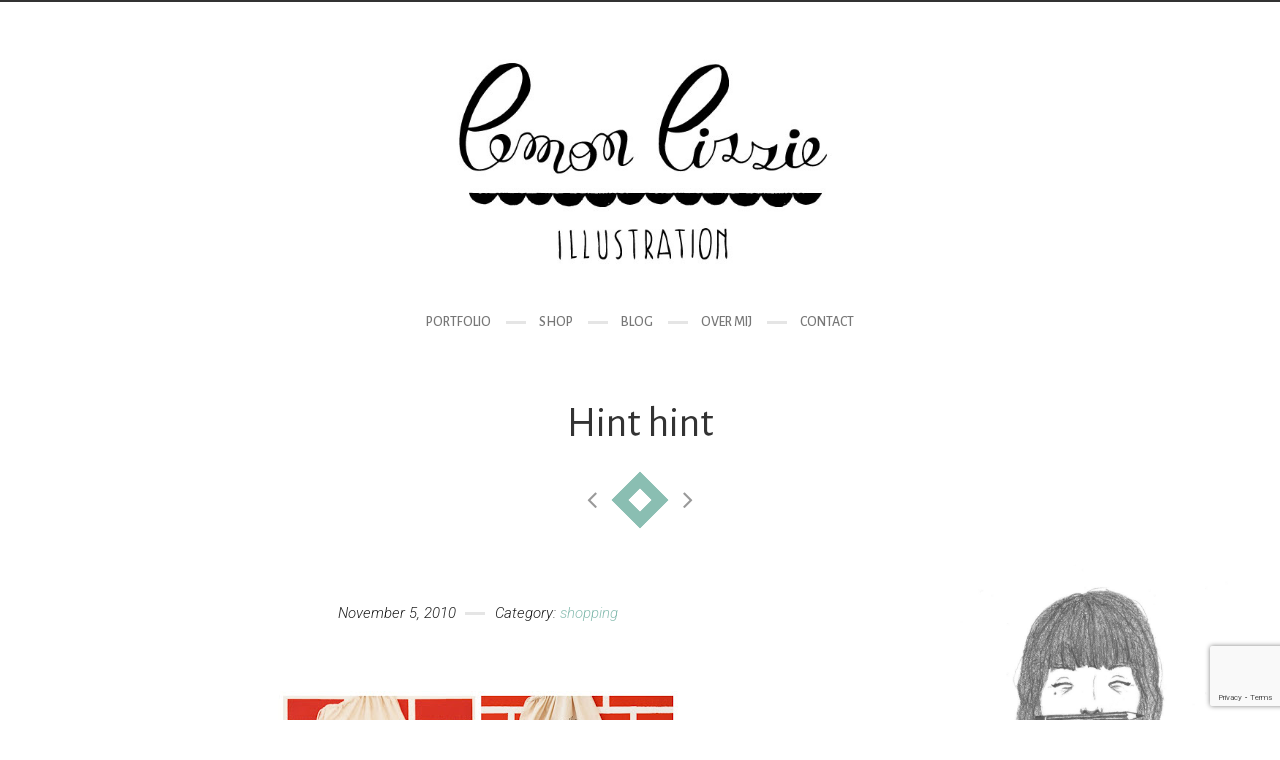

--- FILE ---
content_type: text/html; charset=UTF-8
request_url: https://www.lemonlizzie.be/hint-hint/
body_size: 12940
content:
<!DOCTYPE html>
<html ontouchmove lang="en-US">
<head>
	<meta charset="UTF-8">
	<meta name="viewport" content="width=device-width, initial-scale=1, maximum-scale=1">
	<meta name="format-detection" content="telephone=no" />
	<link rel="profile" href="https://gmpg.org/xfn/11">
	<link rel="pingback" href="https://www.lemonlizzie.be/wordpress/xmlrpc.php">
			<link rel="shortcut icon" type="image/x-icon" href="https://www.lemonlizzie.be/wordpress/wp-content/themes/pinecone/images/favicon.png" />
		<title>Hint hint &#8211; Lemon Lizzie</title>
<meta name='robots' content='max-image-preview:large' />
<link rel='dns-prefetch' href='//maps.googleapis.com' />
<link rel='dns-prefetch' href='//fonts.googleapis.com' />
<link rel="alternate" type="application/rss+xml" title="Lemon Lizzie &raquo; Feed" href="https://www.lemonlizzie.be/feed/" />
<link rel="alternate" type="application/rss+xml" title="Lemon Lizzie &raquo; Comments Feed" href="https://www.lemonlizzie.be/comments/feed/" />
<link rel="alternate" type="application/rss+xml" title="Lemon Lizzie &raquo; Hint hint Comments Feed" href="https://www.lemonlizzie.be/hint-hint/feed/" />
<link rel="alternate" title="oEmbed (JSON)" type="application/json+oembed" href="https://www.lemonlizzie.be/wp-json/oembed/1.0/embed?url=https%3A%2F%2Fwww.lemonlizzie.be%2Fhint-hint%2F" />
<link rel="alternate" title="oEmbed (XML)" type="text/xml+oembed" href="https://www.lemonlizzie.be/wp-json/oembed/1.0/embed?url=https%3A%2F%2Fwww.lemonlizzie.be%2Fhint-hint%2F&#038;format=xml" />
<style id='wp-img-auto-sizes-contain-inline-css' type='text/css'>
img:is([sizes=auto i],[sizes^="auto," i]){contain-intrinsic-size:3000px 1500px}
/*# sourceURL=wp-img-auto-sizes-contain-inline-css */
</style>
<style id='wp-emoji-styles-inline-css' type='text/css'>

	img.wp-smiley, img.emoji {
		display: inline !important;
		border: none !important;
		box-shadow: none !important;
		height: 1em !important;
		width: 1em !important;
		margin: 0 0.07em !important;
		vertical-align: -0.1em !important;
		background: none !important;
		padding: 0 !important;
	}
/*# sourceURL=wp-emoji-styles-inline-css */
</style>
<style id='wp-block-library-inline-css' type='text/css'>
:root{--wp-block-synced-color:#7a00df;--wp-block-synced-color--rgb:122,0,223;--wp-bound-block-color:var(--wp-block-synced-color);--wp-editor-canvas-background:#ddd;--wp-admin-theme-color:#007cba;--wp-admin-theme-color--rgb:0,124,186;--wp-admin-theme-color-darker-10:#006ba1;--wp-admin-theme-color-darker-10--rgb:0,107,160.5;--wp-admin-theme-color-darker-20:#005a87;--wp-admin-theme-color-darker-20--rgb:0,90,135;--wp-admin-border-width-focus:2px}@media (min-resolution:192dpi){:root{--wp-admin-border-width-focus:1.5px}}.wp-element-button{cursor:pointer}:root .has-very-light-gray-background-color{background-color:#eee}:root .has-very-dark-gray-background-color{background-color:#313131}:root .has-very-light-gray-color{color:#eee}:root .has-very-dark-gray-color{color:#313131}:root .has-vivid-green-cyan-to-vivid-cyan-blue-gradient-background{background:linear-gradient(135deg,#00d084,#0693e3)}:root .has-purple-crush-gradient-background{background:linear-gradient(135deg,#34e2e4,#4721fb 50%,#ab1dfe)}:root .has-hazy-dawn-gradient-background{background:linear-gradient(135deg,#faaca8,#dad0ec)}:root .has-subdued-olive-gradient-background{background:linear-gradient(135deg,#fafae1,#67a671)}:root .has-atomic-cream-gradient-background{background:linear-gradient(135deg,#fdd79a,#004a59)}:root .has-nightshade-gradient-background{background:linear-gradient(135deg,#330968,#31cdcf)}:root .has-midnight-gradient-background{background:linear-gradient(135deg,#020381,#2874fc)}:root{--wp--preset--font-size--normal:16px;--wp--preset--font-size--huge:42px}.has-regular-font-size{font-size:1em}.has-larger-font-size{font-size:2.625em}.has-normal-font-size{font-size:var(--wp--preset--font-size--normal)}.has-huge-font-size{font-size:var(--wp--preset--font-size--huge)}.has-text-align-center{text-align:center}.has-text-align-left{text-align:left}.has-text-align-right{text-align:right}.has-fit-text{white-space:nowrap!important}#end-resizable-editor-section{display:none}.aligncenter{clear:both}.items-justified-left{justify-content:flex-start}.items-justified-center{justify-content:center}.items-justified-right{justify-content:flex-end}.items-justified-space-between{justify-content:space-between}.screen-reader-text{border:0;clip-path:inset(50%);height:1px;margin:-1px;overflow:hidden;padding:0;position:absolute;width:1px;word-wrap:normal!important}.screen-reader-text:focus{background-color:#ddd;clip-path:none;color:#444;display:block;font-size:1em;height:auto;left:5px;line-height:normal;padding:15px 23px 14px;text-decoration:none;top:5px;width:auto;z-index:100000}html :where(.has-border-color){border-style:solid}html :where([style*=border-top-color]){border-top-style:solid}html :where([style*=border-right-color]){border-right-style:solid}html :where([style*=border-bottom-color]){border-bottom-style:solid}html :where([style*=border-left-color]){border-left-style:solid}html :where([style*=border-width]){border-style:solid}html :where([style*=border-top-width]){border-top-style:solid}html :where([style*=border-right-width]){border-right-style:solid}html :where([style*=border-bottom-width]){border-bottom-style:solid}html :where([style*=border-left-width]){border-left-style:solid}html :where(img[class*=wp-image-]){height:auto;max-width:100%}:where(figure){margin:0 0 1em}html :where(.is-position-sticky){--wp-admin--admin-bar--position-offset:var(--wp-admin--admin-bar--height,0px)}@media screen and (max-width:600px){html :where(.is-position-sticky){--wp-admin--admin-bar--position-offset:0px}}

/*# sourceURL=wp-block-library-inline-css */
</style><style id='global-styles-inline-css' type='text/css'>
:root{--wp--preset--aspect-ratio--square: 1;--wp--preset--aspect-ratio--4-3: 4/3;--wp--preset--aspect-ratio--3-4: 3/4;--wp--preset--aspect-ratio--3-2: 3/2;--wp--preset--aspect-ratio--2-3: 2/3;--wp--preset--aspect-ratio--16-9: 16/9;--wp--preset--aspect-ratio--9-16: 9/16;--wp--preset--color--black: #000000;--wp--preset--color--cyan-bluish-gray: #abb8c3;--wp--preset--color--white: #ffffff;--wp--preset--color--pale-pink: #f78da7;--wp--preset--color--vivid-red: #cf2e2e;--wp--preset--color--luminous-vivid-orange: #ff6900;--wp--preset--color--luminous-vivid-amber: #fcb900;--wp--preset--color--light-green-cyan: #7bdcb5;--wp--preset--color--vivid-green-cyan: #00d084;--wp--preset--color--pale-cyan-blue: #8ed1fc;--wp--preset--color--vivid-cyan-blue: #0693e3;--wp--preset--color--vivid-purple: #9b51e0;--wp--preset--gradient--vivid-cyan-blue-to-vivid-purple: linear-gradient(135deg,rgb(6,147,227) 0%,rgb(155,81,224) 100%);--wp--preset--gradient--light-green-cyan-to-vivid-green-cyan: linear-gradient(135deg,rgb(122,220,180) 0%,rgb(0,208,130) 100%);--wp--preset--gradient--luminous-vivid-amber-to-luminous-vivid-orange: linear-gradient(135deg,rgb(252,185,0) 0%,rgb(255,105,0) 100%);--wp--preset--gradient--luminous-vivid-orange-to-vivid-red: linear-gradient(135deg,rgb(255,105,0) 0%,rgb(207,46,46) 100%);--wp--preset--gradient--very-light-gray-to-cyan-bluish-gray: linear-gradient(135deg,rgb(238,238,238) 0%,rgb(169,184,195) 100%);--wp--preset--gradient--cool-to-warm-spectrum: linear-gradient(135deg,rgb(74,234,220) 0%,rgb(151,120,209) 20%,rgb(207,42,186) 40%,rgb(238,44,130) 60%,rgb(251,105,98) 80%,rgb(254,248,76) 100%);--wp--preset--gradient--blush-light-purple: linear-gradient(135deg,rgb(255,206,236) 0%,rgb(152,150,240) 100%);--wp--preset--gradient--blush-bordeaux: linear-gradient(135deg,rgb(254,205,165) 0%,rgb(254,45,45) 50%,rgb(107,0,62) 100%);--wp--preset--gradient--luminous-dusk: linear-gradient(135deg,rgb(255,203,112) 0%,rgb(199,81,192) 50%,rgb(65,88,208) 100%);--wp--preset--gradient--pale-ocean: linear-gradient(135deg,rgb(255,245,203) 0%,rgb(182,227,212) 50%,rgb(51,167,181) 100%);--wp--preset--gradient--electric-grass: linear-gradient(135deg,rgb(202,248,128) 0%,rgb(113,206,126) 100%);--wp--preset--gradient--midnight: linear-gradient(135deg,rgb(2,3,129) 0%,rgb(40,116,252) 100%);--wp--preset--font-size--small: 13px;--wp--preset--font-size--medium: 20px;--wp--preset--font-size--large: 36px;--wp--preset--font-size--x-large: 42px;--wp--preset--spacing--20: 0.44rem;--wp--preset--spacing--30: 0.67rem;--wp--preset--spacing--40: 1rem;--wp--preset--spacing--50: 1.5rem;--wp--preset--spacing--60: 2.25rem;--wp--preset--spacing--70: 3.38rem;--wp--preset--spacing--80: 5.06rem;--wp--preset--shadow--natural: 6px 6px 9px rgba(0, 0, 0, 0.2);--wp--preset--shadow--deep: 12px 12px 50px rgba(0, 0, 0, 0.4);--wp--preset--shadow--sharp: 6px 6px 0px rgba(0, 0, 0, 0.2);--wp--preset--shadow--outlined: 6px 6px 0px -3px rgb(255, 255, 255), 6px 6px rgb(0, 0, 0);--wp--preset--shadow--crisp: 6px 6px 0px rgb(0, 0, 0);}:where(.is-layout-flex){gap: 0.5em;}:where(.is-layout-grid){gap: 0.5em;}body .is-layout-flex{display: flex;}.is-layout-flex{flex-wrap: wrap;align-items: center;}.is-layout-flex > :is(*, div){margin: 0;}body .is-layout-grid{display: grid;}.is-layout-grid > :is(*, div){margin: 0;}:where(.wp-block-columns.is-layout-flex){gap: 2em;}:where(.wp-block-columns.is-layout-grid){gap: 2em;}:where(.wp-block-post-template.is-layout-flex){gap: 1.25em;}:where(.wp-block-post-template.is-layout-grid){gap: 1.25em;}.has-black-color{color: var(--wp--preset--color--black) !important;}.has-cyan-bluish-gray-color{color: var(--wp--preset--color--cyan-bluish-gray) !important;}.has-white-color{color: var(--wp--preset--color--white) !important;}.has-pale-pink-color{color: var(--wp--preset--color--pale-pink) !important;}.has-vivid-red-color{color: var(--wp--preset--color--vivid-red) !important;}.has-luminous-vivid-orange-color{color: var(--wp--preset--color--luminous-vivid-orange) !important;}.has-luminous-vivid-amber-color{color: var(--wp--preset--color--luminous-vivid-amber) !important;}.has-light-green-cyan-color{color: var(--wp--preset--color--light-green-cyan) !important;}.has-vivid-green-cyan-color{color: var(--wp--preset--color--vivid-green-cyan) !important;}.has-pale-cyan-blue-color{color: var(--wp--preset--color--pale-cyan-blue) !important;}.has-vivid-cyan-blue-color{color: var(--wp--preset--color--vivid-cyan-blue) !important;}.has-vivid-purple-color{color: var(--wp--preset--color--vivid-purple) !important;}.has-black-background-color{background-color: var(--wp--preset--color--black) !important;}.has-cyan-bluish-gray-background-color{background-color: var(--wp--preset--color--cyan-bluish-gray) !important;}.has-white-background-color{background-color: var(--wp--preset--color--white) !important;}.has-pale-pink-background-color{background-color: var(--wp--preset--color--pale-pink) !important;}.has-vivid-red-background-color{background-color: var(--wp--preset--color--vivid-red) !important;}.has-luminous-vivid-orange-background-color{background-color: var(--wp--preset--color--luminous-vivid-orange) !important;}.has-luminous-vivid-amber-background-color{background-color: var(--wp--preset--color--luminous-vivid-amber) !important;}.has-light-green-cyan-background-color{background-color: var(--wp--preset--color--light-green-cyan) !important;}.has-vivid-green-cyan-background-color{background-color: var(--wp--preset--color--vivid-green-cyan) !important;}.has-pale-cyan-blue-background-color{background-color: var(--wp--preset--color--pale-cyan-blue) !important;}.has-vivid-cyan-blue-background-color{background-color: var(--wp--preset--color--vivid-cyan-blue) !important;}.has-vivid-purple-background-color{background-color: var(--wp--preset--color--vivid-purple) !important;}.has-black-border-color{border-color: var(--wp--preset--color--black) !important;}.has-cyan-bluish-gray-border-color{border-color: var(--wp--preset--color--cyan-bluish-gray) !important;}.has-white-border-color{border-color: var(--wp--preset--color--white) !important;}.has-pale-pink-border-color{border-color: var(--wp--preset--color--pale-pink) !important;}.has-vivid-red-border-color{border-color: var(--wp--preset--color--vivid-red) !important;}.has-luminous-vivid-orange-border-color{border-color: var(--wp--preset--color--luminous-vivid-orange) !important;}.has-luminous-vivid-amber-border-color{border-color: var(--wp--preset--color--luminous-vivid-amber) !important;}.has-light-green-cyan-border-color{border-color: var(--wp--preset--color--light-green-cyan) !important;}.has-vivid-green-cyan-border-color{border-color: var(--wp--preset--color--vivid-green-cyan) !important;}.has-pale-cyan-blue-border-color{border-color: var(--wp--preset--color--pale-cyan-blue) !important;}.has-vivid-cyan-blue-border-color{border-color: var(--wp--preset--color--vivid-cyan-blue) !important;}.has-vivid-purple-border-color{border-color: var(--wp--preset--color--vivid-purple) !important;}.has-vivid-cyan-blue-to-vivid-purple-gradient-background{background: var(--wp--preset--gradient--vivid-cyan-blue-to-vivid-purple) !important;}.has-light-green-cyan-to-vivid-green-cyan-gradient-background{background: var(--wp--preset--gradient--light-green-cyan-to-vivid-green-cyan) !important;}.has-luminous-vivid-amber-to-luminous-vivid-orange-gradient-background{background: var(--wp--preset--gradient--luminous-vivid-amber-to-luminous-vivid-orange) !important;}.has-luminous-vivid-orange-to-vivid-red-gradient-background{background: var(--wp--preset--gradient--luminous-vivid-orange-to-vivid-red) !important;}.has-very-light-gray-to-cyan-bluish-gray-gradient-background{background: var(--wp--preset--gradient--very-light-gray-to-cyan-bluish-gray) !important;}.has-cool-to-warm-spectrum-gradient-background{background: var(--wp--preset--gradient--cool-to-warm-spectrum) !important;}.has-blush-light-purple-gradient-background{background: var(--wp--preset--gradient--blush-light-purple) !important;}.has-blush-bordeaux-gradient-background{background: var(--wp--preset--gradient--blush-bordeaux) !important;}.has-luminous-dusk-gradient-background{background: var(--wp--preset--gradient--luminous-dusk) !important;}.has-pale-ocean-gradient-background{background: var(--wp--preset--gradient--pale-ocean) !important;}.has-electric-grass-gradient-background{background: var(--wp--preset--gradient--electric-grass) !important;}.has-midnight-gradient-background{background: var(--wp--preset--gradient--midnight) !important;}.has-small-font-size{font-size: var(--wp--preset--font-size--small) !important;}.has-medium-font-size{font-size: var(--wp--preset--font-size--medium) !important;}.has-large-font-size{font-size: var(--wp--preset--font-size--large) !important;}.has-x-large-font-size{font-size: var(--wp--preset--font-size--x-large) !important;}
/*# sourceURL=global-styles-inline-css */
</style>

<style id='classic-theme-styles-inline-css' type='text/css'>
/*! This file is auto-generated */
.wp-block-button__link{color:#fff;background-color:#32373c;border-radius:9999px;box-shadow:none;text-decoration:none;padding:calc(.667em + 2px) calc(1.333em + 2px);font-size:1.125em}.wp-block-file__button{background:#32373c;color:#fff;text-decoration:none}
/*# sourceURL=/wp-includes/css/classic-themes.min.css */
</style>
<link rel='stylesheet' id='titan-adminbar-styles-css' href='https://www.lemonlizzie.be/wordpress/wp-content/plugins/anti-spam/assets/css/admin-bar.css?ver=7.4.0' type='text/css' media='all' />
<link rel='stylesheet' id='contact-form-7-css' href='https://www.lemonlizzie.be/wordpress/wp-content/plugins/contact-form-7/includes/css/styles.css?ver=6.1.4' type='text/css' media='all' />
<link rel='stylesheet' id='jpibfi-style-css' href='https://www.lemonlizzie.be/wordpress/wp-content/plugins/jquery-pin-it-button-for-images/css/client.css?ver=3.0.6' type='text/css' media='all' />
<link rel='stylesheet' id='font-awesome-css' href='https://www.lemonlizzie.be/wordpress/wp-content/themes/pinecone/font/css/font-awesome.min.css?ver=4.3' type='text/css' media='all' />
<link rel='stylesheet' id='justifiedGallery-css' href='https://www.lemonlizzie.be/wordpress/wp-content/themes/pinecone/css/justifiedGallery.min.css?ver=4.3' type='text/css' media='all' />
<link rel='stylesheet' id='base-css' href='https://www.lemonlizzie.be/wordpress/wp-content/themes/pinecone/css/base.min.css?ver=4.3' type='text/css' media='all' />
<link rel='stylesheet' id='animate-css' href='https://www.lemonlizzie.be/wordpress/wp-content/themes/pinecone/css/animate.min.css?ver=4.3' type='text/css' media='all' />
<link rel='stylesheet' id='fancybox-css' href='https://www.lemonlizzie.be/wordpress/wp-content/themes/pinecone/css/fancybox.min.css?ver=4.3' type='text/css' media='all' />
<link rel='stylesheet' id='responsive-css' href='https://www.lemonlizzie.be/wordpress/wp-content/themes/pinecone/css/responsive.min.css?ver=6.9' type='text/css' media='all' />
<link rel='stylesheet' id='style-css' href='https://www.lemonlizzie.be/wordpress/wp-content/themes/pinecone/style.css?ver=6.9' type='text/css' media='all' />
<link rel='stylesheet' id='Google-font-css' href='//fonts.googleapis.com/css?family=Alegreya+Sans%3A300%2Cregular%2Citalic%2C500%2C700%7CRoboto%3A300%2C300italic%2Cregular%2Citalic%2C500%2C700&#038;ver=1.0.0' type='text/css' media='all' />
<script type="text/javascript" src="https://www.lemonlizzie.be/wordpress/wp-includes/js/jquery/jquery.min.js?ver=3.7.1" id="jquery-core-js"></script>
<script type="text/javascript" src="https://www.lemonlizzie.be/wordpress/wp-includes/js/jquery/jquery-migrate.min.js?ver=3.4.1" id="jquery-migrate-js"></script>
<script type="text/javascript" src="https://maps.googleapis.com/maps/api/js?key&amp;libraries=geometry&amp;ver=6.9" id="maps-js"></script>
<link rel="https://api.w.org/" href="https://www.lemonlizzie.be/wp-json/" /><link rel="alternate" title="JSON" type="application/json" href="https://www.lemonlizzie.be/wp-json/wp/v2/posts/213" /><link rel="EditURI" type="application/rsd+xml" title="RSD" href="https://www.lemonlizzie.be/wordpress/xmlrpc.php?rsd" />
<meta name="generator" content="WordPress 6.9" />
<link rel="canonical" href="https://www.lemonlizzie.be/hint-hint/" />
<link rel='shortlink' href='https://www.lemonlizzie.be/?p=213' />
<meta name="p:domain_verify" content="498d2c0335ad4c08bdeae82d22b4811e"/><style type="text/css">
	a.pinit-button.custom span {
	background-image: url("https://www.lemonlizzie.be/wordpress/wp-content/uploads/2016/06/pinit3.png");	}

	.pinit-hover {
		opacity: 1 !important;
		filter: alpha(opacity=100) !important;
	}
	a.pinit-button {
	border-bottom: 0 !important;
	box-shadow: none !important;
	margin-bottom: 0 !important;
}
a.pinit-button::after {
    display: none;
}</style>
		
	<style type="text/css">

		
		
					.comments a, .project-navigation i.inactive, .comments-container a, .comment-author a,
			a.post-entry, h1.logo a, /*.columns a, .column*/ a,	.widget ul li a:hover, .testimonials-author,
			#contact-details a:hover,	.contact_links a:hover,	.feature-box.color i,	.widget #twitter-blog li a,
			li.twitter_text a.username,	.latest-post-blog p a:hover, .read-more a, #navigation ul li a:hover,
			#cancel-comment-reply-link:hover,	#cancel-comment-reply-link:hover::before,
			.comment-respond a:hover, a.comment-reply-link:hover, .social_menu_widget a::before,
			.footer-widget .widget-themeworm_social a:hover, .header-contacts .widget-themeworm_social a:hover {
				color: #8abeb2;
			}

			.logo-link:hover path, .logo-link path {
				fill: #8abeb2;
			}

			.post-date, .post-stroke:hover, .project-navigation a.back-to-blog, .cs-skin-underline > span,
			.project-navigation a.back-to-portfolio, .project-navigation a.back-to-portfolio:after,
			.header-contacts input[type="text"]:focus, .header-contacts input[type="password"]:focus,
			.header-contacts input[type="email"]:focus, .header-contacts textarea:focus,
			.wpcf7 input[type="text"]:focus, .wpcf7 input[type="password"]:focus, .sticky .post-stroke,
			.wpcf7 input[type="email"]:focus, .wpcf7 textarea:focus, .input__field:focus, .input--filled .input__field {
				border-color: #8abeb2 !important;
			}

			.readmore:hover, .project-navigation a.back-to-blog, input[type="submit"],
			#footer-wrapper, .to-top, .no-touch .to-top:hover, .widget-themeworm_social a:hover,
			.project-navigation a.back-to-portfolio:after, .widget li a.latest-title:hover, .social_menu_widget a:hover,
      .wpcf7 input[type="text"].wpcf7-not-valid, .wpcf7 input[type="email"].wpcf7-not-valid	{
				background: #8abeb2;
			}

			#footer-trigger {
				border-color:  transparent transparent #8abeb2 transparent;
			}

			.footer-bg {
				background: linear-gradient(to top, rgba(138,190,178,0.65) 0%,rgba(138,190,178,1) 100%);
			}
		
		h1 {  }
		h2 {  }
		h3 {  }
		h4 {  }
		h5 {  }
		h6 {  }

		h2.logo a, h1.logo a {
					}

		#navigation a, .widget_nav_menu a {
					}

		
		#navigation ul li ul {
			width:220px;		}

		#social-wrapper {
			background-image: url('');
		}

		#footer-wrapper, #footer- {
			background-image: url('');
		}

    
          #logo img {
      	width:400px;
      }
    
    #infscr-loading, .load-more a:hover {
			background: #8abeb2;
		}

    .load-more a {
			color: #8abeb2;
		}

		
	</style>

</head>

<body data-rsssl=1 onclick class="wp-singular post-template-default single single-post postid-213 single-format-standard wp-theme-pinecone" >

	
	<div id="loader">
				<div id="spinner"></div>
	</div>

<div id="social-wrapper">
	<div class="social-bg">
		<div class="social-height">
			<div class="container">

				<div class="eight columns">
					<div class="header-contacts header-contacts-left">
										</div>
				</div>

				<div class="eight columns">
					<div class="header-contacts header-contacts-right">
											</div>
				</div>

			</div>
		</div>
	</div>
</div>

<div id="social-trigger" class="toggled-up" style="display:none;"></div>

<div id="wrapper">

	<div id="site-navigation">
		<div class="container">
			<div class="sixteen columns">
				<div id="logo">

											<a href="https://www.lemonlizzie.be/" title="Lemon Lizzie" rel="home">
							<img src="https://lemonlizzie.be/wordpress/wp-content/uploads/2016/06/Lemon-Lizzie-illustration-logo.jpg" alt="Lemon Lizzie" />
						</a>
					
				</div>
			</div>

							<div class="sixteen columns">
					<div id="navigation" class="top-navigation">

													<div class="menu-lemonlizzie-container"><ul id="menu-lemonlizzie" class="nav-menu"><li id="menu-item-710" class="menu-item menu-item-type-post_type menu-item-object-page menu-item-home menu-item-710"><a href="https://www.lemonlizzie.be/">Portfolio</a></li>
<li id="menu-item-3861" class="menu-item menu-item-type-custom menu-item-object-custom menu-item-3861"><a target="_blank" href="https://www.lemonlizzieshop.be/">Shop</a></li>
<li id="menu-item-707" class="menu-item menu-item-type-post_type menu-item-object-page current_page_parent menu-item-707"><a href="https://www.lemonlizzie.be/blog/">Blog</a></li>
<li id="menu-item-709" class="menu-item menu-item-type-post_type menu-item-object-page menu-item-709"><a href="https://www.lemonlizzie.be/over-mij/">Over mij</a></li>
<li id="menu-item-708" class="menu-item menu-item-type-post_type menu-item-object-page menu-item-708"><a href="https://www.lemonlizzie.be/contact/">Contact</a></li>
</ul></div>						
						<div class="menu-dropdown"><span></span></div>

					</div>
				</div>
			
			
		</div>
	</div>

  <div class="container">
    <div class="sixteen columns">
      <div id="page-title" class="no-padding">
        <h1>Hint hint</h1>
      </div>
    </div>
  </div>
<div class="project-navigation" role="navigation"><span><a href="https://www.lemonlizzie.be/my-bed-my-world/" class="next" rel="next"><i class="fa fa-angle-left"></i></a></span>
	<a href="https://www.lemonlizzie.be/blog/" class="back-to-blog"></a>

<span><a href="https://www.lemonlizzie.be/er-was-eens-een-wenskaart/" class="prev" rel="prev"><i class="fa fa-angle-right"></i></a></span></div>

<div class="container">

	
	<div class="twelve columns offset-by-right">

		
		
				<div class="post-meta">
					<div class="single-date">

						<span class="single-number">November 5, 2010</span>
						<span class="single-cats">Category: <a href="https://www.lemonlizzie.be/category/shopping/" >shopping</a></span>
						
					</div>

				</div>

			<div class="post-page post-213 post type-post status-publish format-standard hentry category-shopping" id="post-213" >
				<div class="post-content">
					<div class="post-description">
						<input class="jpibfi" type="hidden"><p><a href="http://www.lazyoaf.co.uk/whatsnew.php"><img decoding="async" id="BLOGGER_PHOTO_ID_5536163700652955858" style="display: block; margin: 0px auto 10px; text-align: center; cursor: pointer; width: 400px; height: 202px;" src="https://4.bp.blogspot.com/_ooiReQuPBzY/TNRnjcvU2NI/AAAAAAAACM4/MrMIBsyn5cA/s400/lazy.jpg" alt="" border="0" data-jpibfi-post-excerpt="" data-jpibfi-post-url="https://www.lemonlizzie.be/hint-hint/" data-jpibfi-post-title="Hint hint" data-jpibfi-src="https://4.bp.blogspot.com/_ooiReQuPBzY/TNRnjcvU2NI/AAAAAAAACM4/MrMIBsyn5cA/s400/lazy.jpg" ></a>Schaamte, schande, tss! Aargh, ik geraak er maar niet toe om jullie te verwennen met hooopen posts. Ellie is zich namelijk aan het ontpoppen tot een ware workaholic: werkmails &#8216;s avonds checken, nog dingetjes hier en daar regelen&#8230;</p>
<p>Nu ja, wat wil je met een job die je toelaat om op dagelijkse basis pakjes te openen (jeeeeey!). Momenteel komen die vooral uit Centraal-Europa, want binnenkort (van 15 november tot 15 december) zal je een hele hoop supergetalenteerde Centraal-Europese designers in Quartier Bricolé kunnen bewonderen én kopen. Als dat geen kerstcadeautip is weet ik het ook niet meer.</p>
<p>En als dat qua GROTE hint nog niet werkt, moet ik misschien deze grappige kerstzakjes van Lazy Oaf aanschaffen. Hun ontwerpen brengen altijd een brede glimlach op mijn gezicht. Dat wordt een must-visit als ik in Londen ben begin december!</p>
<p><a href="http://www.quartierbricole.be/" target="_blank">http://www.quartierbricole.be</a><br />
<a href="http://www.facebook.com/pages/Quartier-Bricole/205079111195" target="_blank">Quartier Bricolé op facebook</a><br />
<a href="http://www.lazyoaf.co.uk/" target="_blank">http://www.lazyoaf.co.uk</a><span style="font-family: arial;"><br />
</span></p>
					</div>
				</div>
			</div>

		
		
		
				
<div class="comments-inner">

	<h4 id="comments-title">
		Comments <em>(0)</em>	</h4>


	<div class="comments-container">
			<div id="respond" class="comment-respond">
		<h3 id="reply-title" class="comment-reply-title">Leave a comment <small><a rel="nofollow" id="cancel-comment-reply-link" href="/hint-hint/#respond" style="display:none;">Cancel Reply</a></small></h3><form action="https://www.lemonlizzie.be/wordpress/wp-comments-post.php" method="post" id="commentform" class="comment-form"><p><em>Your email address will not be published.</em></p><span class="input content-texatrea comment-form-message">
		<textarea name="comment" id="comment" class="required input__field" rows="8"></textarea>
		<label for="comment" class="input__label">
		<span class="input__label-content" data-content="Comment">Comment *</span>
		</label>
		</span><span class="input comment-form-author"><input id="author" name="author" type="text" value=""  aria-required='true' class="input__field" /><label for="author" class="input__label"><span class="input__label-content" data-content="Name">Name *</span></label></span>
<span class="input comment-form-email"><input id="email" name="email" type="text" value=""  aria-required='true' class="input__field" /><label for="email" class="input__label"><span class="input__label-content" data-content="Email">Email *</span></label></span>
<span class="input comment-form-url"><input id="url" name="url" type="text" value=""  aria-required='true' class="input__field" /><label for="url" class="input__label"><span class="input__label-content" data-content="Website">Website</span></label></span>
<span class="form-submit"><input name="submit" type="submit" id="submit" class="submit" value="Send" /> <input type='hidden' name='comment_post_ID' value='213' id='comment_post_ID' />
<input type='hidden' name='comment_parent' id='comment_parent' value='0' />
</span><!-- Anti-spam plugin wordpress.org/plugins/anti-spam/ --><div class="wantispam-required-fields"><input type="hidden" name="wantispam_t" class="wantispam-control wantispam-control-t" value="1769643753" /><div class="wantispam-group wantispam-group-q" style="clear: both;">
					<label>Current ye@r <span class="required">*</span></label>
					<input type="hidden" name="wantispam_a" class="wantispam-control wantispam-control-a" value="2026" />
					<input type="text" name="wantispam_q" class="wantispam-control wantispam-control-q" value="7.4.0" autocomplete="off" />
				  </div>
<div class="wantispam-group wantispam-group-e" style="display: none;">
					<label>Leave this field empty</label>
					<input type="text" name="wantispam_e_email_url_website" class="wantispam-control wantispam-control-e" value="" autocomplete="off" />
				  </div>
</div><!--\End Anti-spam plugin --><p style="display: none !important;" class="akismet-fields-container" data-prefix="ak_"><label>&#916;<textarea name="ak_hp_textarea" cols="45" rows="8" maxlength="100"></textarea></label><input type="hidden" id="ak_js_1" name="ak_js" value="231"/><script>document.getElementById( "ak_js_1" ).setAttribute( "value", ( new Date() ).getTime() );</script></p></form>	</div><!-- #respond -->
		</div>

</div>

	</div>


<div class="four columns omega">

	
		<div class="blog-sidebar">
			<aside id="text-3" class="widget widget_text">			<div class="textwidget"><p><img class="wp-image-808" src="https://lemonlizzie.be/wordpress/wp-content/uploads/2016/06/over-mij-870x1024.jpg" alt="over-mij" width="435" height="512" /></p>
<p>Hey, ik ben Ellen en ja, ik teken graag. Deze blog toont je een blik achter de schermen van mijn potlood en papierleven, maar je krijgt ook mijn wonderland te zien: dingen die me à bout de souffle achterlaten, inspireren of gewoon appy happy maken. </p>
</div>
		</aside><aside id="themeworm_social-4" class="widget widget-themeworm_social"><div class="social-widget-inner"><a href="https://www.facebook.com/lemonlizzieillustration" target="_blank"><i class="fa fa-facebook"></i></a><a href="https://www.instagram.com/lemonlizzie_illustration/" target="_blank"><i class="fa fa-instagram"></i></a><a href="https://nl.pinterest.com/lemonlizzie/" target="_blank"><i class="fa fa-pinterest"></i></a></div></aside><aside id="categories-2" class="widget widget_categories"><h6 class="widget-title"><span>Categories</span></h6>
			<ul>
					<li class="cat-item cat-item-2"><a href="https://www.lemonlizzie.be/category/lemon-lizzie-designs/">Lemon Lizzie designs</a> (54)
</li>
	<li class="cat-item cat-item-18"><a href="https://www.lemonlizzie.be/category/londen/">Londen</a> (17)
</li>
	<li class="cat-item cat-item-34"><a href="https://www.lemonlizzie.be/category/amsterdam/">Amsterdam</a> (4)
</li>
	<li class="cat-item cat-item-3"><a href="https://www.lemonlizzie.be/category/madrid/">Madrid</a> (5)
</li>
	<li class="cat-item cat-item-19"><a href="https://www.lemonlizzie.be/category/shopping/">shopping</a> (120)
</li>
	<li class="cat-item cat-item-35"><a href="https://www.lemonlizzie.be/category/event-design/">event design</a> (2)
</li>
	<li class="cat-item cat-item-4"><a href="https://www.lemonlizzie.be/category/illustration/">illustration</a> (64)
</li>
	<li class="cat-item cat-item-20"><a href="https://www.lemonlizzie.be/category/boedapest/">Boedapest</a> (4)
</li>
	<li class="cat-item cat-item-36"><a href="https://www.lemonlizzie.be/category/beauty/">beauty</a> (3)
</li>
	<li class="cat-item cat-item-5"><a href="https://www.lemonlizzie.be/category/hotspots/">hotspots</a> (54)
</li>
	<li class="cat-item cat-item-21"><a href="https://www.lemonlizzie.be/category/graphic-design/">graphic design</a> (25)
</li>
	<li class="cat-item cat-item-37"><a href="https://www.lemonlizzie.be/category/berlin/">Berlin</a> (6)
</li>
	<li class="cat-item cat-item-6"><a href="https://www.lemonlizzie.be/category/food/">food</a> (25)
</li>
	<li class="cat-item cat-item-22"><a href="https://www.lemonlizzie.be/category/interior/">interior</a> (54)
</li>
	<li class="cat-item cat-item-38"><a href="https://www.lemonlizzie.be/category/brussel/">Brussel</a> (2)
</li>
	<li class="cat-item cat-item-7"><a href="https://www.lemonlizzie.be/category/fashion/">fashion</a> (75)
</li>
	<li class="cat-item cat-item-23"><a href="https://www.lemonlizzie.be/category/tv/">tv</a> (9)
</li>
	<li class="cat-item cat-item-39"><a href="https://www.lemonlizzie.be/category/rotterdam/">Rotterdam</a> (1)
</li>
	<li class="cat-item cat-item-8"><a href="https://www.lemonlizzie.be/category/books/">books</a> (31)
</li>
	<li class="cat-item cat-item-24"><a href="https://www.lemonlizzie.be/category/lille/">Lille</a> (1)
</li>
	<li class="cat-item cat-item-40"><a href="https://www.lemonlizzie.be/category/barcelona/">Barcelona</a> (1)
</li>
	<li class="cat-item cat-item-9"><a href="https://www.lemonlizzie.be/category/art/">art</a> (54)
</li>
	<li class="cat-item cat-item-25"><a href="https://www.lemonlizzie.be/category/blog/">blog</a> (17)
</li>
	<li class="cat-item cat-item-47"><a href="https://www.lemonlizzie.be/category/printable/">printable</a> (1)
</li>
	<li class="cat-item cat-item-10"><a href="https://www.lemonlizzie.be/category/design/">design</a> (101)
</li>
	<li class="cat-item cat-item-26"><a href="https://www.lemonlizzie.be/category/oostende/">Oostende</a> (1)
</li>
	<li class="cat-item cat-item-52"><a href="https://www.lemonlizzie.be/category/ljubljana/">Ljubljana</a> (1)
</li>
	<li class="cat-item cat-item-11"><a href="https://www.lemonlizzie.be/category/crafts/">crafts</a> (41)
</li>
	<li class="cat-item cat-item-27"><a href="https://www.lemonlizzie.be/category/antwerpen/">Antwerpen</a> (3)
</li>
	<li class="cat-item cat-item-12"><a href="https://www.lemonlizzie.be/category/music/">music</a> (68)
</li>
	<li class="cat-item cat-item-28"><a href="https://www.lemonlizzie.be/category/paris/">Paris</a> (9)
</li>
	<li class="cat-item cat-item-13"><a href="https://www.lemonlizzie.be/category/gent/">Gent</a> (5)
</li>
	<li class="cat-item cat-item-29"><a href="https://www.lemonlizzie.be/category/retro/">retro</a> (27)
</li>
	<li class="cat-item cat-item-14"><a href="https://www.lemonlizzie.be/category/kortrijk/">Kortrijk</a> (5)
</li>
	<li class="cat-item cat-item-30"><a href="https://www.lemonlizzie.be/category/japan/">Japan</a> (2)
</li>
	<li class="cat-item cat-item-15"><a href="https://www.lemonlizzie.be/category/photography/">photography</a> (75)
</li>
	<li class="cat-item cat-item-31"><a href="https://www.lemonlizzie.be/category/graffiti/">graffiti</a> (5)
</li>
	<li class="cat-item cat-item-16"><a href="https://www.lemonlizzie.be/category/film/">film</a> (33)
</li>
	<li class="cat-item cat-item-32"><a href="https://www.lemonlizzie.be/category/brugge/">Brugge</a> (2)
</li>
	<li class="cat-item cat-item-1"><a href="https://www.lemonlizzie.be/category/inthemeantime/">in the meantime</a> (13)
</li>
	<li class="cat-item cat-item-17"><a href="https://www.lemonlizzie.be/category/new-york/">New York</a> (19)
</li>
	<li class="cat-item cat-item-33"><a href="https://www.lemonlizzie.be/category/magazine/">magazine</a> (4)
</li>
			</ul>

			</aside><aside id="themeworm_recent_portfolio-2" class="widget widget-recent-portfolio"><h6 class="widget-title"><span>Recente illustraties</span></h6>
  	<ul class="recent-portfolio-pics">
      
        <li class="latest-post-blog ">
          <a href="https://www.lemonlizzie.be/portfolio/bookish/"> <input class="jpibfi" type="hidden"><img width="85" height="85" src="https://www.lemonlizzie.be/wordpress/wp-content/uploads/2024/07/bookish-illustration-by-lemon-lizzie-85x85.jpg" class="attachment-portfolio-footer size-portfolio-footer wp-post-image" alt="" decoding="async" loading="lazy" srcset="https://www.lemonlizzie.be/wordpress/wp-content/uploads/2024/07/bookish-illustration-by-lemon-lizzie-85x85.jpg 85w, https://www.lemonlizzie.be/wordpress/wp-content/uploads/2024/07/bookish-illustration-by-lemon-lizzie-150x150.jpg 150w" sizes="auto, (max-width: 85px) 100vw, 85px" data-jpibfi-post-excerpt="" data-jpibfi-post-url="https://www.lemonlizzie.be/portfolio/bookish/" data-jpibfi-post-title="Bookish" data-jpibfi-src="https://www.lemonlizzie.be/wordpress/wp-content/uploads/2024/07/bookish-illustration-by-lemon-lizzie-85x85.jpg" ></a>
        </li>
      
        <li class="latest-post-blog ">
          <a href="https://www.lemonlizzie.be/portfolio/juno/"> <input class="jpibfi" type="hidden"><img width="85" height="85" src="https://www.lemonlizzie.be/wordpress/wp-content/uploads/2024/07/geboortekaartje-juno-Lemon-Lizzie-85x85.jpg" class="attachment-portfolio-footer size-portfolio-footer wp-post-image" alt="" decoding="async" loading="lazy" srcset="https://www.lemonlizzie.be/wordpress/wp-content/uploads/2024/07/geboortekaartje-juno-Lemon-Lizzie-85x85.jpg 85w, https://www.lemonlizzie.be/wordpress/wp-content/uploads/2024/07/geboortekaartje-juno-Lemon-Lizzie-150x150.jpg 150w" sizes="auto, (max-width: 85px) 100vw, 85px" data-jpibfi-post-excerpt="" data-jpibfi-post-url="https://www.lemonlizzie.be/portfolio/juno/" data-jpibfi-post-title="Juno" data-jpibfi-src="https://www.lemonlizzie.be/wordpress/wp-content/uploads/2024/07/geboortekaartje-juno-Lemon-Lizzie-85x85.jpg" ></a>
        </li>
      
        <li class="latest-post-blog ">
          <a href="https://www.lemonlizzie.be/portfolio/japan-journal/"> <input class="jpibfi" type="hidden"><img width="85" height="85" src="https://www.lemonlizzie.be/wordpress/wp-content/uploads/2023/11/IMG_6641-85x85.jpg" class="attachment-portfolio-footer size-portfolio-footer wp-post-image" alt="" decoding="async" loading="lazy" srcset="https://www.lemonlizzie.be/wordpress/wp-content/uploads/2023/11/IMG_6641-85x85.jpg 85w, https://www.lemonlizzie.be/wordpress/wp-content/uploads/2023/11/IMG_6641-300x300.jpg 300w, https://www.lemonlizzie.be/wordpress/wp-content/uploads/2023/11/IMG_6641-150x150.jpg 150w, https://www.lemonlizzie.be/wordpress/wp-content/uploads/2023/11/IMG_6641-768x768.jpg 768w, https://www.lemonlizzie.be/wordpress/wp-content/uploads/2023/11/IMG_6641.jpg 1024w" sizes="auto, (max-width: 85px) 100vw, 85px" data-jpibfi-post-excerpt="" data-jpibfi-post-url="https://www.lemonlizzie.be/portfolio/japan-journal/" data-jpibfi-post-title="Japan journal" data-jpibfi-src="https://www.lemonlizzie.be/wordpress/wp-content/uploads/2023/11/IMG_6641-85x85.jpg" ></a>
        </li>
      
        <li class="latest-post-blog ">
          <a href="https://www.lemonlizzie.be/portfolio/schouwburg-kortrijk-breekt-uit/"> <input class="jpibfi" type="hidden"><img width="85" height="85" src="https://www.lemonlizzie.be/wordpress/wp-content/uploads/2023/06/kaart-alternatieve-locaties-schouwburg-Kortrijk-Lemon-lizzie-85x85.jpg" class="attachment-portfolio-footer size-portfolio-footer wp-post-image" alt="" decoding="async" loading="lazy" srcset="https://www.lemonlizzie.be/wordpress/wp-content/uploads/2023/06/kaart-alternatieve-locaties-schouwburg-Kortrijk-Lemon-lizzie-85x85.jpg 85w, https://www.lemonlizzie.be/wordpress/wp-content/uploads/2023/06/kaart-alternatieve-locaties-schouwburg-Kortrijk-Lemon-lizzie-150x150.jpg 150w, https://www.lemonlizzie.be/wordpress/wp-content/uploads/2023/06/kaart-alternatieve-locaties-schouwburg-Kortrijk-Lemon-lizzie-768x768.jpg 768w" sizes="auto, (max-width: 85px) 100vw, 85px" data-jpibfi-post-excerpt="" data-jpibfi-post-url="https://www.lemonlizzie.be/portfolio/schouwburg-kortrijk-breekt-uit/" data-jpibfi-post-title="Schouwburg Kortrijk breekt uit" data-jpibfi-src="https://www.lemonlizzie.be/wordpress/wp-content/uploads/2023/06/kaart-alternatieve-locaties-schouwburg-Kortrijk-Lemon-lizzie-85x85.jpg" ></a>
        </li>
      
        <li class="latest-post-blog ">
          <a href="https://www.lemonlizzie.be/portfolio/deux-cafes-sil-vous-plait/"> <input class="jpibfi" type="hidden"><img width="85" height="85" src="https://www.lemonlizzie.be/wordpress/wp-content/uploads/2024/07/deux-cafes-sil-vous-plait-illustration-by-lemon-lizzie-85x85.jpg" class="attachment-portfolio-footer size-portfolio-footer wp-post-image" alt="" decoding="async" loading="lazy" srcset="https://www.lemonlizzie.be/wordpress/wp-content/uploads/2024/07/deux-cafes-sil-vous-plait-illustration-by-lemon-lizzie-85x85.jpg 85w, https://www.lemonlizzie.be/wordpress/wp-content/uploads/2024/07/deux-cafes-sil-vous-plait-illustration-by-lemon-lizzie-150x150.jpg 150w" sizes="auto, (max-width: 85px) 100vw, 85px" data-jpibfi-post-excerpt="" data-jpibfi-post-url="https://www.lemonlizzie.be/portfolio/deux-cafes-sil-vous-plait/" data-jpibfi-post-title="Deux cafés s&#8217;il vous plaît" data-jpibfi-src="https://www.lemonlizzie.be/wordpress/wp-content/uploads/2024/07/deux-cafes-sil-vous-plait-illustration-by-lemon-lizzie-85x85.jpg" ></a>
        </li>
      
        <li class="latest-post-blog ">
          <a href="https://www.lemonlizzie.be/portfolio/cafegangers/"> <input class="jpibfi" type="hidden"><img width="85" height="85" src="https://www.lemonlizzie.be/wordpress/wp-content/uploads/2023/06/fijnproevers-Lemon-Lizzie-85x85.jpg" class="attachment-portfolio-footer size-portfolio-footer wp-post-image" alt="" decoding="async" loading="lazy" srcset="https://www.lemonlizzie.be/wordpress/wp-content/uploads/2023/06/fijnproevers-Lemon-Lizzie-85x85.jpg 85w, https://www.lemonlizzie.be/wordpress/wp-content/uploads/2023/06/fijnproevers-Lemon-Lizzie-150x150.jpg 150w" sizes="auto, (max-width: 85px) 100vw, 85px" data-jpibfi-post-excerpt="" data-jpibfi-post-url="https://www.lemonlizzie.be/portfolio/cafegangers/" data-jpibfi-post-title="Cafégangers" data-jpibfi-src="https://www.lemonlizzie.be/wordpress/wp-content/uploads/2023/06/fijnproevers-Lemon-Lizzie-85x85.jpg" ></a>
        </li>
      
        <li class="latest-post-blog ">
          <a href="https://www.lemonlizzie.be/portfolio/aandachtscrisis/"> <input class="jpibfi" type="hidden"><img width="85" height="85" src="https://www.lemonlizzie.be/wordpress/wp-content/uploads/2023/04/illustratie-aandachtscrisis-Lemon-Lizzie-85x85.jpg" class="attachment-portfolio-footer size-portfolio-footer wp-post-image" alt="" decoding="async" loading="lazy" srcset="https://www.lemonlizzie.be/wordpress/wp-content/uploads/2023/04/illustratie-aandachtscrisis-Lemon-Lizzie-85x85.jpg 85w, https://www.lemonlizzie.be/wordpress/wp-content/uploads/2023/04/illustratie-aandachtscrisis-Lemon-Lizzie-150x150.jpg 150w" sizes="auto, (max-width: 85px) 100vw, 85px" data-jpibfi-post-excerpt="" data-jpibfi-post-url="https://www.lemonlizzie.be/portfolio/aandachtscrisis/" data-jpibfi-post-title="Aandachtscrisis" data-jpibfi-src="https://www.lemonlizzie.be/wordpress/wp-content/uploads/2023/04/illustratie-aandachtscrisis-Lemon-Lizzie-85x85.jpg" ></a>
        </li>
      
        <li class="latest-post-blog ">
          <a href="https://www.lemonlizzie.be/portfolio/museumspel-industriemuseum-gent/"> <input class="jpibfi" type="hidden"><img width="85" height="85" src="https://www.lemonlizzie.be/wordpress/wp-content/uploads/2023/04/gereedschapskist-kleur-aanpassing-1-85x85.jpg" class="attachment-portfolio-footer size-portfolio-footer wp-post-image" alt="" decoding="async" loading="lazy" srcset="https://www.lemonlizzie.be/wordpress/wp-content/uploads/2023/04/gereedschapskist-kleur-aanpassing-1-85x85.jpg 85w, https://www.lemonlizzie.be/wordpress/wp-content/uploads/2023/04/gereedschapskist-kleur-aanpassing-1-150x150.jpg 150w, https://www.lemonlizzie.be/wordpress/wp-content/uploads/2023/04/gereedschapskist-kleur-aanpassing-1-768x768.jpg 768w" sizes="auto, (max-width: 85px) 100vw, 85px" data-jpibfi-post-excerpt="" data-jpibfi-post-url="https://www.lemonlizzie.be/portfolio/museumspel-industriemuseum-gent/" data-jpibfi-post-title="Museumspel Industriemuseum Gent" data-jpibfi-src="https://www.lemonlizzie.be/wordpress/wp-content/uploads/2023/04/gereedschapskist-kleur-aanpassing-1-85x85.jpg" ></a>
        </li>
      
        <li class="latest-post-blog ">
          <a href="https://www.lemonlizzie.be/portfolio/otis/"> <input class="jpibfi" type="hidden"><img width="85" height="85" src="https://www.lemonlizzie.be/wordpress/wp-content/uploads/2023/03/geboortekaartje-Otis-Lemon-Lizzie-85x85.jpg" class="attachment-portfolio-footer size-portfolio-footer wp-post-image" alt="" decoding="async" loading="lazy" srcset="https://www.lemonlizzie.be/wordpress/wp-content/uploads/2023/03/geboortekaartje-Otis-Lemon-Lizzie-85x85.jpg 85w, https://www.lemonlizzie.be/wordpress/wp-content/uploads/2023/03/geboortekaartje-Otis-Lemon-Lizzie-150x150.jpg 150w" sizes="auto, (max-width: 85px) 100vw, 85px" data-jpibfi-post-excerpt="" data-jpibfi-post-url="https://www.lemonlizzie.be/portfolio/otis/" data-jpibfi-post-title="Otis" data-jpibfi-src="https://www.lemonlizzie.be/wordpress/wp-content/uploads/2023/03/geboortekaartje-Otis-Lemon-Lizzie-85x85.jpg" ></a>
        </li>
      		</ul>

  </aside><aside id="search-2" class="widget widget_search">
<div class="search-form search-side">
	<form id="searchform" method="get" action="https://www.lemonlizzie.be/">
		<span class="input contact-form-author">
			<input class="search-box input__field" type="text" name="s">
			<label for="s" class="input__label">
				<span class="input__label-content" data-content="Search">Search</span>
			</label>
		</span>
	</form>
</div></aside>		</div>

	
</div>
	</div>
</div>

<a href="#0" class="to-top"></a>

<div id="footer">
	<div class="container">

		
		
	</div>
</div>

<div id="footer-trigger" class="toggled-up" ></div>

<div id="footer-wrapper">
	<div class="footer-bg">
		<div class="footer-height">
			<div class="container">
				<div class="footer-container">

					<div class="one-third column">
						<div class="footer-widget">
													<aside id="text-2" class="widget widget_text"><h6 class="widget-title"><span>Over mij</span></h6>			<div class="textwidget"><p>Lemon Lizzie, dat ben ik, Ellen Loncke, en ja, ik teken graag. Alles begint bij mijn vaste gereedschappen potlood en papier, de rest volgt mijn hersenkronkels.</p>
<p>Heb je een tekening nodig voor een speciale gelegenheid, een tijdschriftartikel, product of je woonkamer? Dan help ik je graag verder van idee naar illustratie.</p>
</div>
		</aside>												</div>
					</div>

					<div class="one-third column">
						<div class="footer-widget">
													<aside id="themeworm_contacts-2" class="widget contacts-widget"><h6 class="widget-title"><span>Contact</span></h6>			<div class="contacts_text">
				Illustratie nodig? Vragen? Aarzel dan niet om contact met me op te nemen!			</div>
					<div class="contacts_address">
				Lemon Lizzie, Schoolstraat 22, 8560 Wevelgem, België			</div>
					<div class="contacts_email">
				<a href="mailto:ellen@lemonlizzie.be">ellen@lemonlizzie.be</a>
			</div>
					<div class="contacts_phone">
				(+32)(0)56 32 31 80			</div>
					<div class="contacts_phone mobile_phone">
				(+32) (0)497 07 49 64			</div>
		</aside>												</div>
					</div>

					<div class="one-third column">
						<div class="footer-widget">
													<aside id="themeworm_social-2" class="widget widget-themeworm_social"><h6 class="widget-title"><span>Volg mij</span></h6><div class="social-widget-inner"><a href="https://www.facebook.com/lemonlizzieillustration" target="_blank"><i class="fa fa-facebook"></i></a><a href="https://www.instagram.com/lemonlizzie_illustration/" target="_blank"><i class="fa fa-instagram"></i></a><a href="https://nl.pinterest.com/lemonlizzie/" target="_blank"><i class="fa fa-pinterest"></i></a></div></aside>												</div>
					</div>

				</div>
			</div>
		</div>
	</div>
</div>

<script type="speculationrules">
{"prefetch":[{"source":"document","where":{"and":[{"href_matches":"/*"},{"not":{"href_matches":["/wordpress/wp-*.php","/wordpress/wp-admin/*","/wordpress/wp-content/uploads/*","/wordpress/wp-content/*","/wordpress/wp-content/plugins/*","/wordpress/wp-content/themes/pinecone/*","/*\\?(.+)"]}},{"not":{"selector_matches":"a[rel~=\"nofollow\"]"}},{"not":{"selector_matches":".no-prefetch, .no-prefetch a"}}]},"eagerness":"conservative"}]}
</script>
<script type="text/javascript" src="https://www.lemonlizzie.be/wordpress/wp-content/plugins/anti-spam/assets/js/anti-spam.js?ver=7.4.0" id="anti-spam-script-js"></script>
<script type="text/javascript" src="https://www.lemonlizzie.be/wordpress/wp-includes/js/dist/hooks.min.js?ver=dd5603f07f9220ed27f1" id="wp-hooks-js"></script>
<script type="text/javascript" src="https://www.lemonlizzie.be/wordpress/wp-includes/js/dist/i18n.min.js?ver=c26c3dc7bed366793375" id="wp-i18n-js"></script>
<script type="text/javascript" id="wp-i18n-js-after">
/* <![CDATA[ */
wp.i18n.setLocaleData( { 'text direction\u0004ltr': [ 'ltr' ] } );
//# sourceURL=wp-i18n-js-after
/* ]]> */
</script>
<script type="text/javascript" src="https://www.lemonlizzie.be/wordpress/wp-content/plugins/contact-form-7/includes/swv/js/index.js?ver=6.1.4" id="swv-js"></script>
<script type="text/javascript" id="contact-form-7-js-before">
/* <![CDATA[ */
var wpcf7 = {
    "api": {
        "root": "https:\/\/www.lemonlizzie.be\/wp-json\/",
        "namespace": "contact-form-7\/v1"
    }
};
//# sourceURL=contact-form-7-js-before
/* ]]> */
</script>
<script type="text/javascript" src="https://www.lemonlizzie.be/wordpress/wp-content/plugins/contact-form-7/includes/js/index.js?ver=6.1.4" id="contact-form-7-js"></script>
<script type="text/javascript" id="jpibfi-script-js-extra">
/* <![CDATA[ */
var jpibfi_options = {"hover":{"siteTitle":"Lemon Lizzie","image_selector":".jpibfi_container img","disabled_classes":"wp-smiley;nopin","enabled_classes":"","min_image_height":200,"min_image_height_small":200,"min_image_width":200,"min_image_width_small":200,"show_on":"[front],[home],[single],[page]","disable_on":",3049,60,1841,702,704,3051,1760,3052,1834,3119,3121,3122,3124,3143,3145,3166,3168,3169,3171,3142,3268,3309,3331,3332,3333,3334,3337,3662","show_button":"hover","button_margin_bottom":20,"button_margin_top":40,"button_margin_left":20,"button_margin_right":60,"button_position":"top-right","description_option":["img_title","img_alt","post_title"],"transparency_value":0,"pin_image":"custom","pin_image_button":"square","pin_image_icon":"circle","pin_image_size":"normal","custom_image_url":"https://www.lemonlizzie.be/wordpress/wp-content/uploads/2016/06/pinit3.png","scale_pin_image":false,"pin_linked_url":true,"pinLinkedImages":true,"pinImageWidth":180,"pinImageHeight":70,"scroll_selector":"","support_srcset":false}};
//# sourceURL=jpibfi-script-js-extra
/* ]]> */
</script>
<script type="text/javascript" src="https://www.lemonlizzie.be/wordpress/wp-content/plugins/jquery-pin-it-button-for-images/js/jpibfi.client.js?ver=3.0.6" id="jpibfi-script-js"></script>
<script type="text/javascript" src="https://www.lemonlizzie.be/wordpress/wp-content/themes/pinecone/js/owl.carousel.min.js?ver=6.9" id="carousel-js"></script>
<script type="text/javascript" src="https://www.lemonlizzie.be/wordpress/wp-content/themes/pinecone/js/jquery.justifiedGallery.min.js?ver=6.9" id="justifiedGallery-js"></script>
<script type="text/javascript" src="https://www.lemonlizzie.be/wordpress/wp-content/themes/pinecone/js/masonry.min.js?ver=6.9" id="pinecone-masonry-js"></script>
<script type="text/javascript" src="https://www.lemonlizzie.be/wordpress/wp-includes/js/imagesloaded.min.js?ver=5.0.0" id="imagesloaded-js"></script>
<script type="text/javascript" src="https://www.lemonlizzie.be/wordpress/wp-content/themes/pinecone/js/jquery.appear.js?ver=6.9" id="appear-js"></script>
<script type="text/javascript" src="https://www.lemonlizzie.be/wordpress/wp-content/themes/pinecone/js/wow.min.js?ver=6.9" id="wow-js"></script>
<script type="text/javascript" id="custom-js-extra">
/* <![CDATA[ */
var infinite_url = {"ajax_url":"https://www.lemonlizzie.be/wordpress/wp-admin/admin-ajax.php"};
//# sourceURL=custom-js-extra
/* ]]> */
</script>
<script type="text/javascript" src="https://www.lemonlizzie.be/wordpress/wp-content/themes/pinecone/js/custom.min.js?ver=6.9" id="custom-js"></script>
<script type="text/javascript" src="https://www.lemonlizzie.be/wordpress/wp-content/themes/pinecone/js/classie.js?ver=6.9" id="classie-js"></script>
<script type="text/javascript" src="https://www.lemonlizzie.be/wordpress/wp-content/themes/pinecone/js/fancybox.js?ver=6.9" id="fancybox-js"></script>
<script type="text/javascript" src="https://www.lemonlizzie.be/wordpress/wp-content/themes/pinecone/js/fitvids.js?ver=6.9" id="fitvids-js"></script>
<script type="text/javascript" src="https://www.lemonlizzie.be/wordpress/wp-content/themes/pinecone/js/lazyload.min.js?ver=6.9" id="lazyload-js"></script>
<script type="text/javascript" src="https://www.lemonlizzie.be/wordpress/wp-includes/js/comment-reply.min.js?ver=6.9" id="comment-reply-js" async="async" data-wp-strategy="async" fetchpriority="low"></script>
<script type="text/javascript" src="https://www.google.com/recaptcha/api.js?render=6LcpwuwZAAAAAAzQDj2Mub_OHot-_qVoDDeoCGuU&amp;ver=3.0" id="google-recaptcha-js"></script>
<script type="text/javascript" src="https://www.lemonlizzie.be/wordpress/wp-includes/js/dist/vendor/wp-polyfill.min.js?ver=3.15.0" id="wp-polyfill-js"></script>
<script type="text/javascript" id="wpcf7-recaptcha-js-before">
/* <![CDATA[ */
var wpcf7_recaptcha = {
    "sitekey": "6LcpwuwZAAAAAAzQDj2Mub_OHot-_qVoDDeoCGuU",
    "actions": {
        "homepage": "homepage",
        "contactform": "contactform"
    }
};
//# sourceURL=wpcf7-recaptcha-js-before
/* ]]> */
</script>
<script type="text/javascript" src="https://www.lemonlizzie.be/wordpress/wp-content/plugins/contact-form-7/modules/recaptcha/index.js?ver=6.1.4" id="wpcf7-recaptcha-js"></script>
<script id="wp-emoji-settings" type="application/json">
{"baseUrl":"https://s.w.org/images/core/emoji/17.0.2/72x72/","ext":".png","svgUrl":"https://s.w.org/images/core/emoji/17.0.2/svg/","svgExt":".svg","source":{"concatemoji":"https://www.lemonlizzie.be/wordpress/wp-includes/js/wp-emoji-release.min.js?ver=6.9"}}
</script>
<script type="module">
/* <![CDATA[ */
/*! This file is auto-generated */
const a=JSON.parse(document.getElementById("wp-emoji-settings").textContent),o=(window._wpemojiSettings=a,"wpEmojiSettingsSupports"),s=["flag","emoji"];function i(e){try{var t={supportTests:e,timestamp:(new Date).valueOf()};sessionStorage.setItem(o,JSON.stringify(t))}catch(e){}}function c(e,t,n){e.clearRect(0,0,e.canvas.width,e.canvas.height),e.fillText(t,0,0);t=new Uint32Array(e.getImageData(0,0,e.canvas.width,e.canvas.height).data);e.clearRect(0,0,e.canvas.width,e.canvas.height),e.fillText(n,0,0);const a=new Uint32Array(e.getImageData(0,0,e.canvas.width,e.canvas.height).data);return t.every((e,t)=>e===a[t])}function p(e,t){e.clearRect(0,0,e.canvas.width,e.canvas.height),e.fillText(t,0,0);var n=e.getImageData(16,16,1,1);for(let e=0;e<n.data.length;e++)if(0!==n.data[e])return!1;return!0}function u(e,t,n,a){switch(t){case"flag":return n(e,"\ud83c\udff3\ufe0f\u200d\u26a7\ufe0f","\ud83c\udff3\ufe0f\u200b\u26a7\ufe0f")?!1:!n(e,"\ud83c\udde8\ud83c\uddf6","\ud83c\udde8\u200b\ud83c\uddf6")&&!n(e,"\ud83c\udff4\udb40\udc67\udb40\udc62\udb40\udc65\udb40\udc6e\udb40\udc67\udb40\udc7f","\ud83c\udff4\u200b\udb40\udc67\u200b\udb40\udc62\u200b\udb40\udc65\u200b\udb40\udc6e\u200b\udb40\udc67\u200b\udb40\udc7f");case"emoji":return!a(e,"\ud83e\u1fac8")}return!1}function f(e,t,n,a){let r;const o=(r="undefined"!=typeof WorkerGlobalScope&&self instanceof WorkerGlobalScope?new OffscreenCanvas(300,150):document.createElement("canvas")).getContext("2d",{willReadFrequently:!0}),s=(o.textBaseline="top",o.font="600 32px Arial",{});return e.forEach(e=>{s[e]=t(o,e,n,a)}),s}function r(e){var t=document.createElement("script");t.src=e,t.defer=!0,document.head.appendChild(t)}a.supports={everything:!0,everythingExceptFlag:!0},new Promise(t=>{let n=function(){try{var e=JSON.parse(sessionStorage.getItem(o));if("object"==typeof e&&"number"==typeof e.timestamp&&(new Date).valueOf()<e.timestamp+604800&&"object"==typeof e.supportTests)return e.supportTests}catch(e){}return null}();if(!n){if("undefined"!=typeof Worker&&"undefined"!=typeof OffscreenCanvas&&"undefined"!=typeof URL&&URL.createObjectURL&&"undefined"!=typeof Blob)try{var e="postMessage("+f.toString()+"("+[JSON.stringify(s),u.toString(),c.toString(),p.toString()].join(",")+"));",a=new Blob([e],{type:"text/javascript"});const r=new Worker(URL.createObjectURL(a),{name:"wpTestEmojiSupports"});return void(r.onmessage=e=>{i(n=e.data),r.terminate(),t(n)})}catch(e){}i(n=f(s,u,c,p))}t(n)}).then(e=>{for(const n in e)a.supports[n]=e[n],a.supports.everything=a.supports.everything&&a.supports[n],"flag"!==n&&(a.supports.everythingExceptFlag=a.supports.everythingExceptFlag&&a.supports[n]);var t;a.supports.everythingExceptFlag=a.supports.everythingExceptFlag&&!a.supports.flag,a.supports.everything||((t=a.source||{}).concatemoji?r(t.concatemoji):t.wpemoji&&t.twemoji&&(r(t.twemoji),r(t.wpemoji)))});
//# sourceURL=https://www.lemonlizzie.be/wordpress/wp-includes/js/wp-emoji-loader.min.js
/* ]]> */
</script>

</body>
</html>


--- FILE ---
content_type: text/html; charset=utf-8
request_url: https://www.google.com/recaptcha/api2/anchor?ar=1&k=6LcpwuwZAAAAAAzQDj2Mub_OHot-_qVoDDeoCGuU&co=aHR0cHM6Ly93d3cubGVtb25saXp6aWUuYmU6NDQz&hl=en&v=N67nZn4AqZkNcbeMu4prBgzg&size=invisible&anchor-ms=20000&execute-ms=30000&cb=j37n9gqxl66k
body_size: 48740
content:
<!DOCTYPE HTML><html dir="ltr" lang="en"><head><meta http-equiv="Content-Type" content="text/html; charset=UTF-8">
<meta http-equiv="X-UA-Compatible" content="IE=edge">
<title>reCAPTCHA</title>
<style type="text/css">
/* cyrillic-ext */
@font-face {
  font-family: 'Roboto';
  font-style: normal;
  font-weight: 400;
  font-stretch: 100%;
  src: url(//fonts.gstatic.com/s/roboto/v48/KFO7CnqEu92Fr1ME7kSn66aGLdTylUAMa3GUBHMdazTgWw.woff2) format('woff2');
  unicode-range: U+0460-052F, U+1C80-1C8A, U+20B4, U+2DE0-2DFF, U+A640-A69F, U+FE2E-FE2F;
}
/* cyrillic */
@font-face {
  font-family: 'Roboto';
  font-style: normal;
  font-weight: 400;
  font-stretch: 100%;
  src: url(//fonts.gstatic.com/s/roboto/v48/KFO7CnqEu92Fr1ME7kSn66aGLdTylUAMa3iUBHMdazTgWw.woff2) format('woff2');
  unicode-range: U+0301, U+0400-045F, U+0490-0491, U+04B0-04B1, U+2116;
}
/* greek-ext */
@font-face {
  font-family: 'Roboto';
  font-style: normal;
  font-weight: 400;
  font-stretch: 100%;
  src: url(//fonts.gstatic.com/s/roboto/v48/KFO7CnqEu92Fr1ME7kSn66aGLdTylUAMa3CUBHMdazTgWw.woff2) format('woff2');
  unicode-range: U+1F00-1FFF;
}
/* greek */
@font-face {
  font-family: 'Roboto';
  font-style: normal;
  font-weight: 400;
  font-stretch: 100%;
  src: url(//fonts.gstatic.com/s/roboto/v48/KFO7CnqEu92Fr1ME7kSn66aGLdTylUAMa3-UBHMdazTgWw.woff2) format('woff2');
  unicode-range: U+0370-0377, U+037A-037F, U+0384-038A, U+038C, U+038E-03A1, U+03A3-03FF;
}
/* math */
@font-face {
  font-family: 'Roboto';
  font-style: normal;
  font-weight: 400;
  font-stretch: 100%;
  src: url(//fonts.gstatic.com/s/roboto/v48/KFO7CnqEu92Fr1ME7kSn66aGLdTylUAMawCUBHMdazTgWw.woff2) format('woff2');
  unicode-range: U+0302-0303, U+0305, U+0307-0308, U+0310, U+0312, U+0315, U+031A, U+0326-0327, U+032C, U+032F-0330, U+0332-0333, U+0338, U+033A, U+0346, U+034D, U+0391-03A1, U+03A3-03A9, U+03B1-03C9, U+03D1, U+03D5-03D6, U+03F0-03F1, U+03F4-03F5, U+2016-2017, U+2034-2038, U+203C, U+2040, U+2043, U+2047, U+2050, U+2057, U+205F, U+2070-2071, U+2074-208E, U+2090-209C, U+20D0-20DC, U+20E1, U+20E5-20EF, U+2100-2112, U+2114-2115, U+2117-2121, U+2123-214F, U+2190, U+2192, U+2194-21AE, U+21B0-21E5, U+21F1-21F2, U+21F4-2211, U+2213-2214, U+2216-22FF, U+2308-230B, U+2310, U+2319, U+231C-2321, U+2336-237A, U+237C, U+2395, U+239B-23B7, U+23D0, U+23DC-23E1, U+2474-2475, U+25AF, U+25B3, U+25B7, U+25BD, U+25C1, U+25CA, U+25CC, U+25FB, U+266D-266F, U+27C0-27FF, U+2900-2AFF, U+2B0E-2B11, U+2B30-2B4C, U+2BFE, U+3030, U+FF5B, U+FF5D, U+1D400-1D7FF, U+1EE00-1EEFF;
}
/* symbols */
@font-face {
  font-family: 'Roboto';
  font-style: normal;
  font-weight: 400;
  font-stretch: 100%;
  src: url(//fonts.gstatic.com/s/roboto/v48/KFO7CnqEu92Fr1ME7kSn66aGLdTylUAMaxKUBHMdazTgWw.woff2) format('woff2');
  unicode-range: U+0001-000C, U+000E-001F, U+007F-009F, U+20DD-20E0, U+20E2-20E4, U+2150-218F, U+2190, U+2192, U+2194-2199, U+21AF, U+21E6-21F0, U+21F3, U+2218-2219, U+2299, U+22C4-22C6, U+2300-243F, U+2440-244A, U+2460-24FF, U+25A0-27BF, U+2800-28FF, U+2921-2922, U+2981, U+29BF, U+29EB, U+2B00-2BFF, U+4DC0-4DFF, U+FFF9-FFFB, U+10140-1018E, U+10190-1019C, U+101A0, U+101D0-101FD, U+102E0-102FB, U+10E60-10E7E, U+1D2C0-1D2D3, U+1D2E0-1D37F, U+1F000-1F0FF, U+1F100-1F1AD, U+1F1E6-1F1FF, U+1F30D-1F30F, U+1F315, U+1F31C, U+1F31E, U+1F320-1F32C, U+1F336, U+1F378, U+1F37D, U+1F382, U+1F393-1F39F, U+1F3A7-1F3A8, U+1F3AC-1F3AF, U+1F3C2, U+1F3C4-1F3C6, U+1F3CA-1F3CE, U+1F3D4-1F3E0, U+1F3ED, U+1F3F1-1F3F3, U+1F3F5-1F3F7, U+1F408, U+1F415, U+1F41F, U+1F426, U+1F43F, U+1F441-1F442, U+1F444, U+1F446-1F449, U+1F44C-1F44E, U+1F453, U+1F46A, U+1F47D, U+1F4A3, U+1F4B0, U+1F4B3, U+1F4B9, U+1F4BB, U+1F4BF, U+1F4C8-1F4CB, U+1F4D6, U+1F4DA, U+1F4DF, U+1F4E3-1F4E6, U+1F4EA-1F4ED, U+1F4F7, U+1F4F9-1F4FB, U+1F4FD-1F4FE, U+1F503, U+1F507-1F50B, U+1F50D, U+1F512-1F513, U+1F53E-1F54A, U+1F54F-1F5FA, U+1F610, U+1F650-1F67F, U+1F687, U+1F68D, U+1F691, U+1F694, U+1F698, U+1F6AD, U+1F6B2, U+1F6B9-1F6BA, U+1F6BC, U+1F6C6-1F6CF, U+1F6D3-1F6D7, U+1F6E0-1F6EA, U+1F6F0-1F6F3, U+1F6F7-1F6FC, U+1F700-1F7FF, U+1F800-1F80B, U+1F810-1F847, U+1F850-1F859, U+1F860-1F887, U+1F890-1F8AD, U+1F8B0-1F8BB, U+1F8C0-1F8C1, U+1F900-1F90B, U+1F93B, U+1F946, U+1F984, U+1F996, U+1F9E9, U+1FA00-1FA6F, U+1FA70-1FA7C, U+1FA80-1FA89, U+1FA8F-1FAC6, U+1FACE-1FADC, U+1FADF-1FAE9, U+1FAF0-1FAF8, U+1FB00-1FBFF;
}
/* vietnamese */
@font-face {
  font-family: 'Roboto';
  font-style: normal;
  font-weight: 400;
  font-stretch: 100%;
  src: url(//fonts.gstatic.com/s/roboto/v48/KFO7CnqEu92Fr1ME7kSn66aGLdTylUAMa3OUBHMdazTgWw.woff2) format('woff2');
  unicode-range: U+0102-0103, U+0110-0111, U+0128-0129, U+0168-0169, U+01A0-01A1, U+01AF-01B0, U+0300-0301, U+0303-0304, U+0308-0309, U+0323, U+0329, U+1EA0-1EF9, U+20AB;
}
/* latin-ext */
@font-face {
  font-family: 'Roboto';
  font-style: normal;
  font-weight: 400;
  font-stretch: 100%;
  src: url(//fonts.gstatic.com/s/roboto/v48/KFO7CnqEu92Fr1ME7kSn66aGLdTylUAMa3KUBHMdazTgWw.woff2) format('woff2');
  unicode-range: U+0100-02BA, U+02BD-02C5, U+02C7-02CC, U+02CE-02D7, U+02DD-02FF, U+0304, U+0308, U+0329, U+1D00-1DBF, U+1E00-1E9F, U+1EF2-1EFF, U+2020, U+20A0-20AB, U+20AD-20C0, U+2113, U+2C60-2C7F, U+A720-A7FF;
}
/* latin */
@font-face {
  font-family: 'Roboto';
  font-style: normal;
  font-weight: 400;
  font-stretch: 100%;
  src: url(//fonts.gstatic.com/s/roboto/v48/KFO7CnqEu92Fr1ME7kSn66aGLdTylUAMa3yUBHMdazQ.woff2) format('woff2');
  unicode-range: U+0000-00FF, U+0131, U+0152-0153, U+02BB-02BC, U+02C6, U+02DA, U+02DC, U+0304, U+0308, U+0329, U+2000-206F, U+20AC, U+2122, U+2191, U+2193, U+2212, U+2215, U+FEFF, U+FFFD;
}
/* cyrillic-ext */
@font-face {
  font-family: 'Roboto';
  font-style: normal;
  font-weight: 500;
  font-stretch: 100%;
  src: url(//fonts.gstatic.com/s/roboto/v48/KFO7CnqEu92Fr1ME7kSn66aGLdTylUAMa3GUBHMdazTgWw.woff2) format('woff2');
  unicode-range: U+0460-052F, U+1C80-1C8A, U+20B4, U+2DE0-2DFF, U+A640-A69F, U+FE2E-FE2F;
}
/* cyrillic */
@font-face {
  font-family: 'Roboto';
  font-style: normal;
  font-weight: 500;
  font-stretch: 100%;
  src: url(//fonts.gstatic.com/s/roboto/v48/KFO7CnqEu92Fr1ME7kSn66aGLdTylUAMa3iUBHMdazTgWw.woff2) format('woff2');
  unicode-range: U+0301, U+0400-045F, U+0490-0491, U+04B0-04B1, U+2116;
}
/* greek-ext */
@font-face {
  font-family: 'Roboto';
  font-style: normal;
  font-weight: 500;
  font-stretch: 100%;
  src: url(//fonts.gstatic.com/s/roboto/v48/KFO7CnqEu92Fr1ME7kSn66aGLdTylUAMa3CUBHMdazTgWw.woff2) format('woff2');
  unicode-range: U+1F00-1FFF;
}
/* greek */
@font-face {
  font-family: 'Roboto';
  font-style: normal;
  font-weight: 500;
  font-stretch: 100%;
  src: url(//fonts.gstatic.com/s/roboto/v48/KFO7CnqEu92Fr1ME7kSn66aGLdTylUAMa3-UBHMdazTgWw.woff2) format('woff2');
  unicode-range: U+0370-0377, U+037A-037F, U+0384-038A, U+038C, U+038E-03A1, U+03A3-03FF;
}
/* math */
@font-face {
  font-family: 'Roboto';
  font-style: normal;
  font-weight: 500;
  font-stretch: 100%;
  src: url(//fonts.gstatic.com/s/roboto/v48/KFO7CnqEu92Fr1ME7kSn66aGLdTylUAMawCUBHMdazTgWw.woff2) format('woff2');
  unicode-range: U+0302-0303, U+0305, U+0307-0308, U+0310, U+0312, U+0315, U+031A, U+0326-0327, U+032C, U+032F-0330, U+0332-0333, U+0338, U+033A, U+0346, U+034D, U+0391-03A1, U+03A3-03A9, U+03B1-03C9, U+03D1, U+03D5-03D6, U+03F0-03F1, U+03F4-03F5, U+2016-2017, U+2034-2038, U+203C, U+2040, U+2043, U+2047, U+2050, U+2057, U+205F, U+2070-2071, U+2074-208E, U+2090-209C, U+20D0-20DC, U+20E1, U+20E5-20EF, U+2100-2112, U+2114-2115, U+2117-2121, U+2123-214F, U+2190, U+2192, U+2194-21AE, U+21B0-21E5, U+21F1-21F2, U+21F4-2211, U+2213-2214, U+2216-22FF, U+2308-230B, U+2310, U+2319, U+231C-2321, U+2336-237A, U+237C, U+2395, U+239B-23B7, U+23D0, U+23DC-23E1, U+2474-2475, U+25AF, U+25B3, U+25B7, U+25BD, U+25C1, U+25CA, U+25CC, U+25FB, U+266D-266F, U+27C0-27FF, U+2900-2AFF, U+2B0E-2B11, U+2B30-2B4C, U+2BFE, U+3030, U+FF5B, U+FF5D, U+1D400-1D7FF, U+1EE00-1EEFF;
}
/* symbols */
@font-face {
  font-family: 'Roboto';
  font-style: normal;
  font-weight: 500;
  font-stretch: 100%;
  src: url(//fonts.gstatic.com/s/roboto/v48/KFO7CnqEu92Fr1ME7kSn66aGLdTylUAMaxKUBHMdazTgWw.woff2) format('woff2');
  unicode-range: U+0001-000C, U+000E-001F, U+007F-009F, U+20DD-20E0, U+20E2-20E4, U+2150-218F, U+2190, U+2192, U+2194-2199, U+21AF, U+21E6-21F0, U+21F3, U+2218-2219, U+2299, U+22C4-22C6, U+2300-243F, U+2440-244A, U+2460-24FF, U+25A0-27BF, U+2800-28FF, U+2921-2922, U+2981, U+29BF, U+29EB, U+2B00-2BFF, U+4DC0-4DFF, U+FFF9-FFFB, U+10140-1018E, U+10190-1019C, U+101A0, U+101D0-101FD, U+102E0-102FB, U+10E60-10E7E, U+1D2C0-1D2D3, U+1D2E0-1D37F, U+1F000-1F0FF, U+1F100-1F1AD, U+1F1E6-1F1FF, U+1F30D-1F30F, U+1F315, U+1F31C, U+1F31E, U+1F320-1F32C, U+1F336, U+1F378, U+1F37D, U+1F382, U+1F393-1F39F, U+1F3A7-1F3A8, U+1F3AC-1F3AF, U+1F3C2, U+1F3C4-1F3C6, U+1F3CA-1F3CE, U+1F3D4-1F3E0, U+1F3ED, U+1F3F1-1F3F3, U+1F3F5-1F3F7, U+1F408, U+1F415, U+1F41F, U+1F426, U+1F43F, U+1F441-1F442, U+1F444, U+1F446-1F449, U+1F44C-1F44E, U+1F453, U+1F46A, U+1F47D, U+1F4A3, U+1F4B0, U+1F4B3, U+1F4B9, U+1F4BB, U+1F4BF, U+1F4C8-1F4CB, U+1F4D6, U+1F4DA, U+1F4DF, U+1F4E3-1F4E6, U+1F4EA-1F4ED, U+1F4F7, U+1F4F9-1F4FB, U+1F4FD-1F4FE, U+1F503, U+1F507-1F50B, U+1F50D, U+1F512-1F513, U+1F53E-1F54A, U+1F54F-1F5FA, U+1F610, U+1F650-1F67F, U+1F687, U+1F68D, U+1F691, U+1F694, U+1F698, U+1F6AD, U+1F6B2, U+1F6B9-1F6BA, U+1F6BC, U+1F6C6-1F6CF, U+1F6D3-1F6D7, U+1F6E0-1F6EA, U+1F6F0-1F6F3, U+1F6F7-1F6FC, U+1F700-1F7FF, U+1F800-1F80B, U+1F810-1F847, U+1F850-1F859, U+1F860-1F887, U+1F890-1F8AD, U+1F8B0-1F8BB, U+1F8C0-1F8C1, U+1F900-1F90B, U+1F93B, U+1F946, U+1F984, U+1F996, U+1F9E9, U+1FA00-1FA6F, U+1FA70-1FA7C, U+1FA80-1FA89, U+1FA8F-1FAC6, U+1FACE-1FADC, U+1FADF-1FAE9, U+1FAF0-1FAF8, U+1FB00-1FBFF;
}
/* vietnamese */
@font-face {
  font-family: 'Roboto';
  font-style: normal;
  font-weight: 500;
  font-stretch: 100%;
  src: url(//fonts.gstatic.com/s/roboto/v48/KFO7CnqEu92Fr1ME7kSn66aGLdTylUAMa3OUBHMdazTgWw.woff2) format('woff2');
  unicode-range: U+0102-0103, U+0110-0111, U+0128-0129, U+0168-0169, U+01A0-01A1, U+01AF-01B0, U+0300-0301, U+0303-0304, U+0308-0309, U+0323, U+0329, U+1EA0-1EF9, U+20AB;
}
/* latin-ext */
@font-face {
  font-family: 'Roboto';
  font-style: normal;
  font-weight: 500;
  font-stretch: 100%;
  src: url(//fonts.gstatic.com/s/roboto/v48/KFO7CnqEu92Fr1ME7kSn66aGLdTylUAMa3KUBHMdazTgWw.woff2) format('woff2');
  unicode-range: U+0100-02BA, U+02BD-02C5, U+02C7-02CC, U+02CE-02D7, U+02DD-02FF, U+0304, U+0308, U+0329, U+1D00-1DBF, U+1E00-1E9F, U+1EF2-1EFF, U+2020, U+20A0-20AB, U+20AD-20C0, U+2113, U+2C60-2C7F, U+A720-A7FF;
}
/* latin */
@font-face {
  font-family: 'Roboto';
  font-style: normal;
  font-weight: 500;
  font-stretch: 100%;
  src: url(//fonts.gstatic.com/s/roboto/v48/KFO7CnqEu92Fr1ME7kSn66aGLdTylUAMa3yUBHMdazQ.woff2) format('woff2');
  unicode-range: U+0000-00FF, U+0131, U+0152-0153, U+02BB-02BC, U+02C6, U+02DA, U+02DC, U+0304, U+0308, U+0329, U+2000-206F, U+20AC, U+2122, U+2191, U+2193, U+2212, U+2215, U+FEFF, U+FFFD;
}
/* cyrillic-ext */
@font-face {
  font-family: 'Roboto';
  font-style: normal;
  font-weight: 900;
  font-stretch: 100%;
  src: url(//fonts.gstatic.com/s/roboto/v48/KFO7CnqEu92Fr1ME7kSn66aGLdTylUAMa3GUBHMdazTgWw.woff2) format('woff2');
  unicode-range: U+0460-052F, U+1C80-1C8A, U+20B4, U+2DE0-2DFF, U+A640-A69F, U+FE2E-FE2F;
}
/* cyrillic */
@font-face {
  font-family: 'Roboto';
  font-style: normal;
  font-weight: 900;
  font-stretch: 100%;
  src: url(//fonts.gstatic.com/s/roboto/v48/KFO7CnqEu92Fr1ME7kSn66aGLdTylUAMa3iUBHMdazTgWw.woff2) format('woff2');
  unicode-range: U+0301, U+0400-045F, U+0490-0491, U+04B0-04B1, U+2116;
}
/* greek-ext */
@font-face {
  font-family: 'Roboto';
  font-style: normal;
  font-weight: 900;
  font-stretch: 100%;
  src: url(//fonts.gstatic.com/s/roboto/v48/KFO7CnqEu92Fr1ME7kSn66aGLdTylUAMa3CUBHMdazTgWw.woff2) format('woff2');
  unicode-range: U+1F00-1FFF;
}
/* greek */
@font-face {
  font-family: 'Roboto';
  font-style: normal;
  font-weight: 900;
  font-stretch: 100%;
  src: url(//fonts.gstatic.com/s/roboto/v48/KFO7CnqEu92Fr1ME7kSn66aGLdTylUAMa3-UBHMdazTgWw.woff2) format('woff2');
  unicode-range: U+0370-0377, U+037A-037F, U+0384-038A, U+038C, U+038E-03A1, U+03A3-03FF;
}
/* math */
@font-face {
  font-family: 'Roboto';
  font-style: normal;
  font-weight: 900;
  font-stretch: 100%;
  src: url(//fonts.gstatic.com/s/roboto/v48/KFO7CnqEu92Fr1ME7kSn66aGLdTylUAMawCUBHMdazTgWw.woff2) format('woff2');
  unicode-range: U+0302-0303, U+0305, U+0307-0308, U+0310, U+0312, U+0315, U+031A, U+0326-0327, U+032C, U+032F-0330, U+0332-0333, U+0338, U+033A, U+0346, U+034D, U+0391-03A1, U+03A3-03A9, U+03B1-03C9, U+03D1, U+03D5-03D6, U+03F0-03F1, U+03F4-03F5, U+2016-2017, U+2034-2038, U+203C, U+2040, U+2043, U+2047, U+2050, U+2057, U+205F, U+2070-2071, U+2074-208E, U+2090-209C, U+20D0-20DC, U+20E1, U+20E5-20EF, U+2100-2112, U+2114-2115, U+2117-2121, U+2123-214F, U+2190, U+2192, U+2194-21AE, U+21B0-21E5, U+21F1-21F2, U+21F4-2211, U+2213-2214, U+2216-22FF, U+2308-230B, U+2310, U+2319, U+231C-2321, U+2336-237A, U+237C, U+2395, U+239B-23B7, U+23D0, U+23DC-23E1, U+2474-2475, U+25AF, U+25B3, U+25B7, U+25BD, U+25C1, U+25CA, U+25CC, U+25FB, U+266D-266F, U+27C0-27FF, U+2900-2AFF, U+2B0E-2B11, U+2B30-2B4C, U+2BFE, U+3030, U+FF5B, U+FF5D, U+1D400-1D7FF, U+1EE00-1EEFF;
}
/* symbols */
@font-face {
  font-family: 'Roboto';
  font-style: normal;
  font-weight: 900;
  font-stretch: 100%;
  src: url(//fonts.gstatic.com/s/roboto/v48/KFO7CnqEu92Fr1ME7kSn66aGLdTylUAMaxKUBHMdazTgWw.woff2) format('woff2');
  unicode-range: U+0001-000C, U+000E-001F, U+007F-009F, U+20DD-20E0, U+20E2-20E4, U+2150-218F, U+2190, U+2192, U+2194-2199, U+21AF, U+21E6-21F0, U+21F3, U+2218-2219, U+2299, U+22C4-22C6, U+2300-243F, U+2440-244A, U+2460-24FF, U+25A0-27BF, U+2800-28FF, U+2921-2922, U+2981, U+29BF, U+29EB, U+2B00-2BFF, U+4DC0-4DFF, U+FFF9-FFFB, U+10140-1018E, U+10190-1019C, U+101A0, U+101D0-101FD, U+102E0-102FB, U+10E60-10E7E, U+1D2C0-1D2D3, U+1D2E0-1D37F, U+1F000-1F0FF, U+1F100-1F1AD, U+1F1E6-1F1FF, U+1F30D-1F30F, U+1F315, U+1F31C, U+1F31E, U+1F320-1F32C, U+1F336, U+1F378, U+1F37D, U+1F382, U+1F393-1F39F, U+1F3A7-1F3A8, U+1F3AC-1F3AF, U+1F3C2, U+1F3C4-1F3C6, U+1F3CA-1F3CE, U+1F3D4-1F3E0, U+1F3ED, U+1F3F1-1F3F3, U+1F3F5-1F3F7, U+1F408, U+1F415, U+1F41F, U+1F426, U+1F43F, U+1F441-1F442, U+1F444, U+1F446-1F449, U+1F44C-1F44E, U+1F453, U+1F46A, U+1F47D, U+1F4A3, U+1F4B0, U+1F4B3, U+1F4B9, U+1F4BB, U+1F4BF, U+1F4C8-1F4CB, U+1F4D6, U+1F4DA, U+1F4DF, U+1F4E3-1F4E6, U+1F4EA-1F4ED, U+1F4F7, U+1F4F9-1F4FB, U+1F4FD-1F4FE, U+1F503, U+1F507-1F50B, U+1F50D, U+1F512-1F513, U+1F53E-1F54A, U+1F54F-1F5FA, U+1F610, U+1F650-1F67F, U+1F687, U+1F68D, U+1F691, U+1F694, U+1F698, U+1F6AD, U+1F6B2, U+1F6B9-1F6BA, U+1F6BC, U+1F6C6-1F6CF, U+1F6D3-1F6D7, U+1F6E0-1F6EA, U+1F6F0-1F6F3, U+1F6F7-1F6FC, U+1F700-1F7FF, U+1F800-1F80B, U+1F810-1F847, U+1F850-1F859, U+1F860-1F887, U+1F890-1F8AD, U+1F8B0-1F8BB, U+1F8C0-1F8C1, U+1F900-1F90B, U+1F93B, U+1F946, U+1F984, U+1F996, U+1F9E9, U+1FA00-1FA6F, U+1FA70-1FA7C, U+1FA80-1FA89, U+1FA8F-1FAC6, U+1FACE-1FADC, U+1FADF-1FAE9, U+1FAF0-1FAF8, U+1FB00-1FBFF;
}
/* vietnamese */
@font-face {
  font-family: 'Roboto';
  font-style: normal;
  font-weight: 900;
  font-stretch: 100%;
  src: url(//fonts.gstatic.com/s/roboto/v48/KFO7CnqEu92Fr1ME7kSn66aGLdTylUAMa3OUBHMdazTgWw.woff2) format('woff2');
  unicode-range: U+0102-0103, U+0110-0111, U+0128-0129, U+0168-0169, U+01A0-01A1, U+01AF-01B0, U+0300-0301, U+0303-0304, U+0308-0309, U+0323, U+0329, U+1EA0-1EF9, U+20AB;
}
/* latin-ext */
@font-face {
  font-family: 'Roboto';
  font-style: normal;
  font-weight: 900;
  font-stretch: 100%;
  src: url(//fonts.gstatic.com/s/roboto/v48/KFO7CnqEu92Fr1ME7kSn66aGLdTylUAMa3KUBHMdazTgWw.woff2) format('woff2');
  unicode-range: U+0100-02BA, U+02BD-02C5, U+02C7-02CC, U+02CE-02D7, U+02DD-02FF, U+0304, U+0308, U+0329, U+1D00-1DBF, U+1E00-1E9F, U+1EF2-1EFF, U+2020, U+20A0-20AB, U+20AD-20C0, U+2113, U+2C60-2C7F, U+A720-A7FF;
}
/* latin */
@font-face {
  font-family: 'Roboto';
  font-style: normal;
  font-weight: 900;
  font-stretch: 100%;
  src: url(//fonts.gstatic.com/s/roboto/v48/KFO7CnqEu92Fr1ME7kSn66aGLdTylUAMa3yUBHMdazQ.woff2) format('woff2');
  unicode-range: U+0000-00FF, U+0131, U+0152-0153, U+02BB-02BC, U+02C6, U+02DA, U+02DC, U+0304, U+0308, U+0329, U+2000-206F, U+20AC, U+2122, U+2191, U+2193, U+2212, U+2215, U+FEFF, U+FFFD;
}

</style>
<link rel="stylesheet" type="text/css" href="https://www.gstatic.com/recaptcha/releases/N67nZn4AqZkNcbeMu4prBgzg/styles__ltr.css">
<script nonce="Uwte_SgzW0W_VCjUNFuRhg" type="text/javascript">window['__recaptcha_api'] = 'https://www.google.com/recaptcha/api2/';</script>
<script type="text/javascript" src="https://www.gstatic.com/recaptcha/releases/N67nZn4AqZkNcbeMu4prBgzg/recaptcha__en.js" nonce="Uwte_SgzW0W_VCjUNFuRhg">
      
    </script></head>
<body><div id="rc-anchor-alert" class="rc-anchor-alert"></div>
<input type="hidden" id="recaptcha-token" value="[base64]">
<script type="text/javascript" nonce="Uwte_SgzW0W_VCjUNFuRhg">
      recaptcha.anchor.Main.init("[\x22ainput\x22,[\x22bgdata\x22,\x22\x22,\[base64]/[base64]/[base64]/bmV3IHJbeF0oY1swXSk6RT09Mj9uZXcgclt4XShjWzBdLGNbMV0pOkU9PTM/bmV3IHJbeF0oY1swXSxjWzFdLGNbMl0pOkU9PTQ/[base64]/[base64]/[base64]/[base64]/[base64]/[base64]/[base64]/[base64]\x22,\[base64]\x22,\x22A8KZw77CvcKsNnAXUFNzOsOeU23Dk8ONKn7Ck2UTRMKIwr3DjMOFw65wa8K4A8KvwpsOw7wfdTTCqsONw6rCnMK8Sxodw7oUw57ChcKUXcKeJcOlTcK/[base64]/DnlV7S8Kzw5nDmMOlBcK4w6lfG0E4J8O/wp/Cli7DpD7CrMOSeUNqwp4NwpZhZ8KsegzCosOOw77CpgHCp0pcw5nDjknDgDTCgRV+wqHDr8OowoIWw6kFX8KYKGrCucKqAMOhwqrDqQkQwrrDoMKBAQkMRMOhAkwNQMOjX3XDl8K3w7HDrGtyNQoOw4nCgMOZw4RkwqPDnlrClRJ/w7zChDNQwrg5XCUlTEXCk8K/w6nCr8Kuw7I9JjHCpxVAwolhBsKLc8K1wp3CuhQFeSrCi27DhXcJw6k/w7PDqCtDWHtRDMKKw4pMw79CwrIYw5nDhyDCrTbClsKKwq/DkDg/ZsK0wrvDjxkdfMO7w47DpcKtw6vDom7Cq1NUacOfFcKnAcKxw4fDn8KnDxl4woXCnMO/[base64]/[base64]/RcKZw7LCoWHClSPDhh1NwopRwp9IwrxOD8Kyw5XDuMOFCcKcwrTChyHDicKKVsOUwqbClMOFw6jCssKswrV/wrgSw7NBGTTCggTDsGUIb8KWTcK/R8Olw5HDrDJUw4YGSzzCtzY5wpgABAzDrMKWwoDDp8OOwrDDuwt1w6jCicO5MMO4woB1w4IJG8KFw4p/Z8KhwqjDtlrCssKQw6fCqh5wIcKnwrB4CWfDtcK7NG7DvMOYJV1UXwLDoXfCsWhlwqszQcKxZ8O3w6fCu8KHKXDDl8OqwqfDvcK6w7dew50AScKVwrTCkMKxw67DoGbCgcKbKy59ZWLDnMOiw7guOgpSwp7DjHNAccO/w4Y4eMKGehLChz/CgU3DnUxNCzrDvsOQwpV0EcOXPgnCicKSPWgNwrvDmMKdwrXDqTzDoEoPw5ILesK+P8KRFzkLwrHCvgLDiMOdJ2zDt15GwqXDpMKowpEJJ8OqSljClMKsam7CqDdbV8O/[base64]/[base64]/CkR/ChhXCoVZgAsKYC8KhWsODH8O3R8O1w6YLClV4Fy3CjcOISgzDp8Kmw6HDtjvCk8OEw4pafC/Dh0LCnWFSwqEqXsKKa8OJwpNPeXc3VcOiwrdaIsKYSDHDqg/[base64]/Dn8Kiw4nDncK/YMKPZl5KSxrDpMK/MznDoFcNwqrDvnBCw7grN1FnUgFCwqbCgsKoHws6wrHCs2dYw7oFwp/CqcO3fXHDs8K8wpDCpVbDvyNaw7HCqsKVKcKpwrfCk8KJw5tcwqUNL8KcUsOdYcODwp/DgsKPw6PDjRXClg7DtMKsVcK5w7HCt8KcccOiwqcjUz3Cn0rCmmtWwrHCpyBywojDiMO/M8OcVcOmGgfClEbCvsOtKMOVwqc1w7bCp8KNwqDDhz4aOsKRKnLCgVjCkX/[base64]/[base64]/ChnrDmsKhZEpiwq3Cg1hyAcKiwo/[base64]/CthwbWsOQCWPCmAs6RWdsbcKIwpvCrMONw7ZnA3nCnsKRTCUXw4odHX/Cn3PCiMKJdsK7QsOkc8K8w63CtQ3Dt1/Cp8KVw6VYw5BMOsKkwobCrwDDnVPDj2rDulPDrAjCmwDDtBUuRkXCtnsOTTlMFMKCZS3DgMOqwrrDoMKvwr9yw58uw5LDvFTCoEVOasKEZ05vKSfCvsKgVyPDpcKKwrjDhB1xGXfCqMKwwqN0ecK8wo4nw6lxP8OOREs8GsKTwq1gH35iwqotbcO1woshwo15UcOtaQ/[base64]/[base64]/CpsOWwop6fsOTJMOJw6YCcWvDusKff3DCnhBqwr4Uw4BFOnrCrAdSwoENdjPCtCbCj8OlwoMbw6pTLMK6LMK5FcOqZMOzw6fDh8ODw4HCk0wdw5sgGxlIUhIAKcKsRMODDcKJX8OZWCADwrQ0wpvCqcKIBcOGIcOQw5lfR8ODwqgjw4DCscOXwp1Uw4E1wpHDngcRHC/Dr8O2f8Krwp3DnMKPKMK0UsOFLUrDgcKPw6rCkjVLwovCrcKdOcOew5saFcOrwpXCkHtceXEVwq4hZ3rDh3Emw7fDk8KSwqQMw5jDpcOCwovDq8KvTWnDl3LCol/CmsO4w5BHdsKBdcKmwq1+DBPCnzbCln80w6NQFyPDhcKjw4bDtU4MCDlzwpdEwqEnwolPEg7DllvDkHJvwo5aw6kyw4x8w7PDpXvDh8KcwoTDvcKrKB88w5XCg1/DnsKnwobCmynCjGAucEZAw67Dsw7DklpVIsKuJ8Oww6UXDcOow5LCiMKfFcOoA3B2FDoiScOZd8Ktw7QmPVPCisKpw78GVX8dw6IHQivCq2zDiCwww4jDlsOBSCXCkQMgXcOvYsOCw5zDklcYw4BTw7PCoBVgFcOSwqTCqcOuwrnCusKVwrBhPMKfwpkxwq/[base64]/[base64]/DvGDDvsKlwoRsDWh6cgxmwoRtwr5NwrfDu8Kpw7vChyPCrwl5WsKgw6V5GybCv8K1woNIAXZdwpxWWsKbXDDCiAU0w6bDlgPDpWkiJEIGGCDDiAwtwrXDkMOMLwshEsK2wpxifMKrw6TDr0ZhPEMcC8O1TcKowpHDoMOKwrMXw7/CmVfCu8KMwq8Fwo57w7AzHl7Dn3xxw4HCmlPCnsK4D8K6woc/wqjCq8KHbsOxbMKmwrFle0/[base64]/TR19w5N2DsKVwrwYwo8nwpfClTrCj3vCuMKQwrnCpMKCwpTChCnCrcKbw6vCrcOHRcO+HUoBO1BPDkfCjnQCw77CuzjCu8KUYUsdK8K+CzvCphLDjFzCt8OADMODLAHDlsKdPRnCg8OhJ8ObZxnDtFPCoFvCsyN2VMOkwphEw4HDhcK/w5XCkwjDtkxKTzJXBzNCf8KWQgddw6rCq8KOHQVGJsKpBA0dwpLDrMOHwqI1w4rDoWTDgB7Ch8KUPljCl1w/FTVjeFdsw4Qow73Ds2XCr8OQwpnCnn03wpzCi0cQw5DCkiQgIBvCgGPDvcO8w5Yvw4LClcOgw7jDpcK1w653XAoqIMKUZGkyw5TDg8OtNcOIF8OZOMK2wqnChzYnL8OKIsOswrFqw4PDjBDDjA/DtMKQw6nCr0VlFsKzO292BiLCh8OcwroNwonCj8KjPXfClgcACcOcw5N2w58cwplOwqbDucKmT1TDmcKXwq3CvG/ChMKpA8OOwp9uw7TDiFXCrsKZBMKnXRFpL8KEwq/DuktIacKUTsOnwoh8T8KlOjo/YcOYAcObw5TCgQBDNRgjw7nDnMOgNV3Cs8KCwqPDlwLCoVTDjgTCuhInwoTDscK6w77Dsm06K2oVwrxtfcOJwpYTwrHDpRLDihDDhX5gTzjCmsKPw4/Do8OBCjXDgEbCmibDvDbDjsOvS8KAUcKuwpEIFsOfw5VcQMOuwoo1Z8K0w65mJS5zT2fCs8KjIhzCjhfDomjDnl/DsUlqDMKzZAQIw5zDpsK0w797wrZOTMKmXy/DoAXClcKywqluRVnDmsOHwrwiM8OYwojDqMOnccOwwpfCuCYkw4/ClkhfOMOowrXCm8OIGcK3A8ORwowuQsKbw4J7XcOjwpvDqX/CmcKmBXPCu8KRfMKmNcO/[base64]/[base64]/[base64]/CtGU5wpYiIMKCwqpTEsOTcRTCu0JEwosKw6nDrWJTwpx6J8OYWHXCgxLDo1ZMNkdvwrlpwoXCnEFmwqFIw6R/eRrCq8OXGsOSwpDCiWwVZgAyMBrDpcOLw6nDh8KGw4pPbMOnSmhywpTDlwhww4HDtMKEFCDCp8K2wqc2G3DCsDJ+w7APwrvClks+VsOHRXF3w7gkMsKZwrMswoNBY8OyWsOaw49RBSjDjn3Cv8OWMcKCCMOQKcOfw5HDk8KjwoYxwoDDgxs/wq7DqS/DqzVVw6cAcsK3IjDDmsODwq/[base64]/DhMKdwq5uw5fCkUMrw7DCvTzCgcKGw5ZWw4NCV8KoIQdGw4HDpxvDsSjDglvDgw3ClsKBEQRAw7Y+w6vCvzfCrMKyw600wppNGsOBw4nCj8KDwovCjGd3worDqsO8FDYawpjDrT1TdmpAw5jCn1QOH27CsQjClmvCn8OIw7fDiS3DjVPDicKWCl1Pw7/DmcK8wojDgMOzJMKDwrMZGyDCnR0IwojDo38BUcKdY8KZS0fClcO8JMOxcMKqwo5cw7rClHPCjcKLX8KQY8OFwpJ5JsK9w60AwoHChcOfLnYmK8O7w45SXsKjVFTDn8O9w7JxQcOZw43Cjg/DtQEawp0CwpFVTcKwbMKyMzrDsX1qKsK7wofDgMKPw43DucKKw4DCnQ7ConvDnsKFwrbCnMOew5DCny/ChMOFFMKHcXnDlsOxw7LCrMOJw7fCh8OpwrkSKcKwwol3ay4LwqsjwoAnCcKowqnDjk/DncKVw6fCi8OIOQRUw4k/[base64]/DskrDpjd/wqrDrREKasOPIEDCqj7DrMKYw7J/[base64]/[base64]/O0/[base64]/Cvw3DtMO5w7UobMO+wodEZMK2XMKsw4IMw6DDn8KKRyTCh8KBw6nCisOhwrXCv8KmejMdw54HWGnDq8KXwrrCp8Kxw4/Ch8O0wqrCoi3Dg3ZqwrzDosO/[base64]/Dv8KFwp3Cnz7DpsOFMcKgA8KlQMO3wpHCmsK0wqDDohLCmy14Hn9CRUjDp8OGRcKgFcKNPcOhwoY8Lj8CWm/CpiTCpU9UwoHDlmd4YcK0wqbDrcKWwqMyw74twp/Dv8K1wrXCm8OXOcONw5DDnsOnwpEFdWvCl8Kow7TCuMOqKnrDh8KDwpvDm8KrMA7DvAcHwqlVJMKlwrnDmn9Ow6s5B8O9cWM9WXRlw5bDq0ItPcOkaMKCLmE+U2JMNcOFw6XCtMK/[base64]/DucO1w6c5wrjDvMKxEiTDtjIWwobDqAZEYAjDocOCwr5fw4XDmh8dKsKZw59Awo3DusKaw7/DjUMAw6jCvcKewq9rw6V9A8Olw7rCjMKlJsOgNcKywqXDv8Krw7Baw4PCqsKow5JUWcKIY8K7BcOgw63CpkDCl8KMLGbDrE/Cr3o6wqrCqcKAHcOSwrA7wr8UMgIpwok9JcK7w4kZfzR0w4IqwpbCkBvCjcOLPFoww6HCtAxEL8ODwqHDlMO+w6fCikDDg8OCcjZcw6rCjlBgYcO/wpRPwqPChcOew5t/[base64]/wrPCryfDni/DqWdaUcKEXnsMR1pyWcKZdsOkw67CkXjCocKyw4scwo7DsjLCjcKIWcO1XsOrc08feEguwqMHdCDCgsKJflAtw5TDgXRsRsOTWxLDkUnDhjQrCsOlYh/DlMOtw4XDgWsewqXDuSZKI8OnKFUNdHzCnsOxwogVQW/Dt8Ktwp7ChcO7w7sFwpfDvsO+w7vDinHDgsKUw7XDix7CmsK3w7PDn8KEHH/[base64]/VMObX1gdwoXCscOPw6zCoMKebQHDpijDqzzCgHjCvcKKPsOBMxXCisOyBMKGw7Z3Hj3Dn37DrAXDryINwqzCvhVAwrPCtcKuwqdAw6BZKUbDosKywqU5OEgcWcKewpnDqsKTKMOnFMKfwo4eDcKMw6/[base64]/[base64]/JsOew5x6wotgwpHCtmLCt0EOw6DDtQXChVTDtBctwobDl8KWwqFDWy/DlDzCm8Oow7UTw5TDscKTwqHCnHDCr8OVwp3DicOvw60QPh7CqlPDoQABTBzDrFk9w4g8w4vCjCLClEfCg8KIwqXCiRkHw4/[base64]/[base64]/DmFrDgcO9WArChU9uwojCqsKQwo0cwrUsGcKkDWFxUMKhwqUKOMOUScO9wrzCrsOpw6nDjEtJIcK/[base64]/Dij1rE8OPwrRfwofDqcOpwqDDl8KnEjkQwqNXYcO8wrrDu8K0AsKFAcK7w5ROw69wwqnDmXPCoMKwG0AZdXjDo0fCkW0lTEd8Q3HDtRXDukrDkMObRBMGcMKDworCu1DDmEHCvMKewq3CjcOOwrlhw6pcIl/Du1jCpB7DvzHDlxjDmcKFFMKmccK/w53DqkEUSmbCu8O2wpJow6l5Yz/CrT4mDRRrw7xnPz9Vw4hkw4zDq8OZwq9yTMKUwqlhFUN5VH/DnsKiKMOldMOiDSVIwqJ2JcKSXE1dwqIKw6Yiw6vDh8O0w4UpKi/DjMKLw5fDlw0DInEYMsOWBmPCo8KZw5paIcKRRXs/LMOXasODwp0fCk03dsOqHXrDqj3Dm8Kdw5/CiMKkJ8OFwrBTw5vDnMKTBH/[base64]/CoFdsTcKCaUwaw75Yw5Yuw71bwq1DbsOzKsOzSMOPb8OGK8OZw43DmEvCp3DCpsK4woHCo8KkR3zDhjIZwpnCpMO2wo/Ck8KZMDh0w4R2wrLDvnABOsOawoLCri0Uw5Z8w7c6R8OswpzDsXo4Vk9NEcOXO8KiwogJGcK+cm/DlMOOFsOcCMKSwoYMVsOtQcKjw5hCER3CoBfDmB5lwpRfWVXDusKiesKQwrcOUsKcT8K7N1zCrMO2bcKLwrnCq8KwPmdswpVMwqXDl0ZRwr7DlwBTwrfCo8K4GHJAH2AeC8OkT23CrBI6VC5IRDHCiDfDqMOaOT56w7BQO8OeA8KNXsOywqxswr/DuHxiHgPCtjdqTDdqwqVSSwHCkcOzCEXCumhFwqs2IyIhw4/Do8Oqw67DgsOAw5kzw6vDjSNTwpzCjMOIw4PCqMKCQVB5R8OeQwTDgsKIZ8OIbTHCkDNtw4PCo8Opwp3DksKDw5RWZ8O+BWLDosOrw4V2w7LDp03DpMOaRMOpO8Olc8ORXAF+w5FTGcOpLWzDiMOuViTClkzDnS0Xb8OCw7YqwrN2wpkSw7VEwpNww7J/[base64]/Csh0Nw7coATrDgcK5wp/ConXChBFHQ8O+eQzCpcO8wpvCgsK8wqnDtFsCE8KKwoYNNAfDjsOGwog0L0kww4fCisKIIsONw59SdC3Cn8KHwo02w4JMV8Kgw73Do8OdwrzDqMK5PnPDpFpoFE/Dp3R1FCwzWcKWw6AtJ8OzUcKJYsKTw40aGMOGw7waC8OHesK/[base64]/CtcOKwoIRSsKTw6gkbBXDrB0EVsK8w4/Dr8OLw5Qkfn7DvgPDsMOAQ3LDuislAMOWeEfCm8OUScO5GMONwq8EFcKpw5vCusO+wpTDrgxZIFTDig1Mw5hVw7Y/[base64]/VBfCkMKvwprCjkHCqsO1w4vCucOuT8OmXiQMPMKXCn4EwqtpwoDCoBJJwqZww4ElXQ3DtcKmw5lgMcOWw4jCuC5Qd8OcwrDDgX7DlnMvw5FcwpkTD8OWcmw1wqTCtcOxCzh6w6kSwq7Dtgsbw7bCvQgWaAjCkSoCTMKBw5zDl11EVcODX2N5D8OjK14Ew5/CscKnSB3DucODwpPDsFUKwpDDjsOGw4Aww7jDm8OzNcKMEA5WwrzDqTrCgnMJwrPCjTM9wozCucK8VlUWGsOBCjBHVVjDpMK7f8Kmwr/[base64]/YHIdPQBNZsKXICxWw7Vqw5nCn8OjwrJkFkJcw4MlfwJLwovCuMOzDVfCnmdpFcKhen93fcOeworDh8OkwrwmC8KYK14WMMK/VcOhwq49VsKiaTXCvMKnwqDDkMOOaMO3DQzDrcK1w7XCgzDDpMKew5FUw6gqwofDqsK/w4IVMg5KYMKuw4wdw5nCixB8w7QmTMOzw6wGwqMKK8OLU8K7w4fDsMKCd8K6wp0JwrjDmcKQP1MrDsK2ag7CrsOrw4NLw7BXwos0wqPDpsOlWcKUw4LCn8KbwqMjYU7DlMKGwojChcKUByJsw6DDrMKZOVzCuMKjwqTDrMOjwqnCgsO2w4NWw6fCkMKCQcOIWMOSBy/[base64]/[base64]/w5PCv8O0w7HDpcKOTsOHAXwWw5QvwrlJwrguw67DjcO5bBzDssKraGfDixjDqQrDucO9wpDCo8OpfcKHZcO/w6UdH8OEfMKew6ALXHLDsSDDvcOyw5XDmH43N8Klw6QBSEE/ahEIw5XCl3jCpE4uEQvDj37DnMK2w5fDm8KVw4TCtXg2wp7CjgXCssOWw7DDmyYbw48bccOOwpPDkhoIwpvDocOZw5J7wpXDsFXDl1LDr1/CnMOqwqnDnwnDtsKnfsOWfgXDoMK6QMK5SGpXbcKwRsOIw5fDs8KSdsKDw7DDhMKbXsOmw4tQw6DDtsKiw4dIF1zCjsOYwo90R8OFW1zCpsO4ACjCkQ43VcOyAHnDiSNLJcK+KsK7ZsKXUjA6Uw9FwrvDuQBfw5c5CsK6w67CrcOzwqhiw7JCwq/[base64]/[base64]/[base64]/[base64]/[base64]/CnDkJw7PDjcKOwqUcVgLDmntSD8K0w6TCmhrCmlXCnMKvccKqwo8/EMKfOHRdw5NvG8ODKh1mwpbDoGQoImlYw7XDkEILwqoAw44GUV0KVcKBw7taw4JqDcKUw5kFFsKMA8K/LV7DrsOYOAZPw6nChcK9fwUYbTPDrMONw7dmCgFhw5cVw7bDh8KHdcK6w4cxw47CjXPDj8KpwoLDi8OUdsOhRMOTw6zDh8KfSMKfLsKKwrHDnzLDjGnCq0B/ETTDgcOxw6/[base64]/[base64]/[base64]/[base64]/CtcOsVMKDw5lWw5zCkEcgwr8sw7XCs8KnRX1kQR0kwpHDlivCuEfCsHnDj8KBPMOmwrDDhBHCjcKtVhDCihFowplkYsKEwr/CgsO3I8OjwonCnsKVOXXCuDbCmDzCqlXDkVoow6AEGsObVsKdwpcrXcKMw67CgsK8w7NIPHTDu8KEAGYYdMOcecO/fh3Cq1HChsOJw5QPGkDCvi89wq0GEMKwbmNNw6bCqcKJN8O0wqHCsThxMcKEZHYFUcK5cz7DoMKlNEfDnMKuw7ZaVsK6w73Do8OGPmIrbDjDgWdvZMKGXi/[base64]/[base64]/woRsYsOewrzCvsKxfcK+w4EjecKzw7vDtcKQUcKWMDbClh/DuMOew6hHQm8FVcKyw7TClsK3wrN/[base64]/CpClawrlmwp8Uc8OhwrTCr2/CqcKnF8KgZsKmwobCj3XDhAkfwqHCmsKPwoRcw7xLw5/ClMO/VhnDjG9bAFTCmDXCnybClDBLfznCt8KdMSN5wpDCgVDDqsOXA8K6E3R9bsOCRMKnwovCvmzCksKnFcOyw5jDucKOw4lAN1jCr8Kiw7hRw4LCmMOCEMKaVsK5wpPDkcO0wqI2asKxYsKbV8OPwr0Sw4RkV0d8aATCicKiLHzDqsOtw7RJw67DgMO+a1/DvVtdwr3CsSYeH1YnDsKNZ8KWZV4fw4HDqFAQw7/CvgwFBMK9ZVbDhsK/wrh7woFzwpF2w4/CpsKIw77CuE7CjRN6w5dXEcOdY0vCoMK+D8OgUBHDnjpBw7jClWfDmsOOwqDDvABJPgXDosKIw4RhL8KrwqNMwpfCrj/DnBFQw70bw6MSwpPDoS1Mw5kPKcOSYiVKEAfDtMO/Qi3CvMOjw7pLwqZpwrfCgcOww6JkKMKJwrwncSTCgsK0w6hpw54rccOmw4xvLcKQw4LCiWvDljHCm8KFwpVAYlopw6VwacK5aiMcwp8VMsKiwojCvlJqO8KDWcKeecKhLMOYGwLDslTDssKDesKfDGEsw7xgJy/DgcKxwq08cMOHLsKHw7DDjgTCuT/[base64]/CssKDwooQw6nDhz4NwpwmZz5hT0/CpGBnwofDlsKSZMKoK8O+XibDvcKnwq3DjMKYw7FewqgcPy7CkD/DjUIkwqHCiG0iBDfDkVVEDC00wpnCjsKow7Ndwo3DlsOwBcKDKMOlO8OVPRV7w5nDhn/CgUzDvADCsxvCrMK6IMOVfGozHm11OMOGw61Ow698QcKJw7HDsSgNVz0Sw63ChUY8SxzCpAkVw7LDngEICcOlYcKZw4bCmRFpwqNvw4TCtsKGw5/DvmIqw5xww41fw4XDm0V8wo1EHCETwoYSTMOhw57Dh2UIw40YLsO3wo/[base64]/[base64]/[base64]/[base64]/CvxMgHcKuw4fDhMKkAnUYC27CpcKdYnXDsMOWd8OWwoLCvx10J8KmwrorIsO5w51TYcOWC8K8Blcuwo7DtcKiw7bCuBcSw7l5wpXDl2bDl8K6PwZnw4ddwr5TGSrCpsK0TknDliwIwoIBw6sZUMKpSgEUwpfCpMK2CsK2w65mw5p/dyQNYWvDqlssWsO3ay/[base64]/ZDjDsg/Cv8OCw47DlsK3ODRnw4DDm8O3wpxTwonCr8OxwozDg8K5I0jDj1bCmXbDuFjCtcOyHHXDnls/QcOGw6oXN8OhbsO+w5AAw6rDqlzDiDodw6jCjcO4w4EVRsKaEhg7O8O1Nl3DrzzDocOQSj4cOsKtGSYmwo1Lf2PDs0kWLFbClcORw71fdj/DvnLCphHCuDAGwrRMw53Do8OfwqLClsKfw5XDh2XCucK/[base64]/[base64]/WcKXw4DDgHzCgH3DmMOswr/Dq0oTw7bCm8Otw6UqBMK6NcO6wrnCvG/[base64]/[base64]/CgsKxw61Lw7hxO8Kew47DmnHDlcKDwo9Fw7nDpcO8w7LCvCjDq8KNw5klUsKuQh7CscOvw614bEVVw6cEUMOTwrbDuyDDgcO0woDCtRrDo8KnQXTDv0bCghPCjU9yNMKfSMKhQMK1c8K/w75XVMKqbQtnwqJ8JsKcw4bDoE4fTm1lKkEWwpXCo8KAw7gjXsOREilOSwZ2XcKJA14BIzNpVjkVwrRtYcOdw5JzwoLCj8O/[base64]/VFRuw4bDjVJ1WsKAKF7CiUrDhsKmwqrCimltP8KTH8KhexHDm8OMbnvDpMO1DGHDi8KKGm/DtsKgDT3CgDHCgwrCgx3Dv2fDjARywqHDtsOfFsKPw5Qww5E/w4LCo8KKDHRXMzZawp7DjsKZw6opwqDCgk/CkjU6BGLCpMKTTR7Dt8KLHUPDqMOFUlTDmRHCqsOJCjjDiizDgsKGwqp/X8OHAGFHw7hGwpbCg8KSw7FoHwolw4TDvcKcCcOOwojDm8OUwqFjwq83BUcbLh7CncKGX1zDqcOlwqTCvjnCiTfCrsKMGcKhw4AFwpjCi24oJw45wq/CtBXDhcO3w5/CgGFRwqwXw5wcZ8KywovDt8O8GsK8wpZmw75Gw5pLbVBnACPCql7DgWTDgsOXOMKDPgYLw55pG8KpVzRewqTDicODR0rCh8KtBCdjZcKdEcO2aEvDhE89w6pJCkvDpwQqF0rCrMKYGsOVw6TDtkoyw5csw6UWwrPDhTcEwpjDnsOuw7A7wqLCtMKew5c/D8ODwqDDljUefsKWa8O8HS1Jw7hAfyzDhMKmTsK6w5EzV8K0dXjDt07Ch8KkwqXDgcKnwrVXAcKqXcKHwp7Dq8KQw514w5vDgDzCt8KiwocCFitDEDslwq/[base64]/[base64]/CpsKZwrJdOMKhCyzCjcKxJ8OxH8O+w5LDlyxnwrcLwqUOXsK1IzHDtcOIw5HCtljCvMOzwo/CoMO0QzYLw4/[base64]/Dg35pOHInbsKYciXDusKqw5LDv8K0UVXCicKyAGPDjMOCIkjDoHhIwoTCrlUQwpLDuxJvJA/[base64]/DnEjCqwDCm8OVcwXDtW1Mw43Cohcaw6PDr8Kpw77Dti7CusKSw6NZwpnDo3zCrcK5Iy8Iw7fDqGvDgsKGe8KtZ8OLEE3CtAxfSMKsKcObOADDocOlw59FWXTCtH91d8KBw5LCmcK7McO/ZMOAHcOgwrbCuEvDtk/DmMKMecO6wrxGwqXDtyhKSx/DiTHCtnFrdF4+wqDDnE/Dv8OGASHDg8KVO8KZD8KANH3DlsO5wqbCq8O1FTTChD/DtDAFwp7DvsKrw4HDh8Ojwpgvaz7CkcKEw6dbZsOEw4/DpS3DnsK+w4fDqkZtbMOZwo88F8KXwrLCvlxZCUnCuWY/w7fDksK5wowaRhDDjAlmw5XCll8+BmXDlmdVTcOMw6NPUcOBYQRTw43CuMKCwqXDgsKiw5fDsnzDscOhw6nCjWrDu8O4w7bCisK/w6UFDn3Cn8Kfw53DssOoPUE6FjPDmcOLw4hHasOUQcOWw45nQcOyw5MzwpDCicODw7HDuMOBwpHCrXrCkDvClwfCn8OLV8OMM8OqVsOrw4rDhsOJMVPCkG9Rw6w6wrYTw5vCjcK5wpgqwqfCiX5odlg/[base64]/IDLDix1uw5HDkSs5w5lGe3Vsw6wtw5YdwqvDg8KxQMKZCzsVw6goNsKjwoDCg8O4MWjCrlMtw4gmw6fDncOlHn/Di8OHLX3CqsKow6HDs8Onw6TCoMOfDMOLKwXDisKTC8Klwp04RULDiMOuwox9WcK3wonDqDkIXcO4JMK9wrrCpMKaEDzCncKNHMK4wrDDvQvCh0fCq8OeClw9wqTDt8O0VyAXwp5GwqwmGMOhwq1TKsKMwpzDqwXCpg8lBMK5w6DCrip/w4XCpjx5w7YQw6Y5w6g+GGHDsRrDm2rDusOHIcOVKMKyw43Cu8K1wqISwqfDvMKgG8O1w4Rdwol4HmgOJiZnwofDmMOfXzTDo8KrScOxKMKDHEHClMOuwoTDojQyaSvCkMKVWcOiwqwmQDjDnUp9wrrDsjbCrE/DpcOnSsOTakTChg3CqUnClsOxwozCj8KUwpnDrgdqwpfDtsK6fcOMw6FRAMK9dsKOwr4UHMKAw7p/[base64]/CqBwMw6Rsw5XCukAPwqI2H1zDpcKJMcKJwrfCtzlwwq4/DiTDlivCuxBaEcO/N0HDvzfDkkHDiMKgcsO5ckXDlsOSGCUKb8K0dUzCssK3SMOma8OBwqpIcSbDp8KFDMOiTMO8wozDlcKowpjDuE/CvFo9HsO3YG/DlsKfwqMWwqzCjcKDwqvCmx0Gw6Aww7jCtFjDowhUXQtAD8KUw6jDqcOgQ8KtdcOtbMO+NCcOUyd3XcKSwqt2WS3DjsKnw7fCvFV4wrTCllQVIsKMQXHDkcOFw6LCo8O6DFs+F8KgaybCsSdtwp/CrMKzAcKNw7DDhT7Dp0/DrUfCjwbCj8KlwqDDosKww6w+woLDkk/Dh8KIGQF/w40Two7DpcOIwpLChsObwq5QwqjDq8OxC3HDoETDkVMlIsKoRcKBPkN5MFXDllEkwqdtwqLDqGoLwowxw513BQnCrMKCwoTDgMO+YMOjC8OnUVHDtw/DgkfCuMKqLXvCmcKANDAYwpPCjGnCm8KgwobDoyjCgAx7wqhCZMO0bBMZwrwwMQ7Dm8Klw4Vrw5NsWS/DuAVDwooyw4XDomPDs8O1w4FxNEPDsWfCqsO/PsKjw5lmwrgYOMOww4vCvVDDuSzCtcOXe8OzEHXDnBIjI8OUGQEfw5rCrcOJVwbCrMK9w51BSSPDq8Kqw5vDhsO5w4YNMVfCjQLCq8KqIx1dFcOfBsK1w4rCtMKQLlQ+woUEw4zCiMKQasK0X8KFwpQuC1jDr0JIMMOrwpAJw7rDrcOHEcKzwoDDlH9keX/[base64]/DscO6w7PDqMKUEmdNDMOfw4rCu8O3FW/DmW3Cm8KmWHnCs8K4VcOmwr/Dn3zDlsKqw5fCvA94w4MCw7vClsOLwr3CsUhOfjPCi1fDpcKrIsKEFSN4FzwfY8K0wqx1wrXCoH8IwpRSwptXbWd6w6JxSlE\\u003d\x22],null,[\x22conf\x22,null,\x226LcpwuwZAAAAAAzQDj2Mub_OHot-_qVoDDeoCGuU\x22,0,null,null,null,1,[21,125,63,73,95,87,41,43,42,83,102,105,109,121],[7059694,792],0,null,null,null,null,0,null,0,null,700,1,null,0,\[base64]/76lBhnEnQkZnOKMAhmv8xEZ\x22,0,1,null,null,1,null,0,0,null,null,null,0],\x22https://www.lemonlizzie.be:443\x22,null,[3,1,1],null,null,null,1,3600,[\x22https://www.google.com/intl/en/policies/privacy/\x22,\x22https://www.google.com/intl/en/policies/terms/\x22],\x22BQL+v+3ZQrsM2k/22rXH6vycS5Kt9UdUzTFm/K+N2m4\\u003d\x22,1,0,null,1,1769647355718,0,0,[221,43],null,[140,162],\x22RC-roe9O-VLBTHIbA\x22,null,null,null,null,null,\x220dAFcWeA7nbQsLJAynTuJuyNJn-aAnnWWqmls1KERKW0YK8u_HTCHcKrUOXaiY1dUd0WHnHqrWCodJtxqv6_hrQ78tRsXzAMzpGQ\x22,1769730155623]");
    </script></body></html>